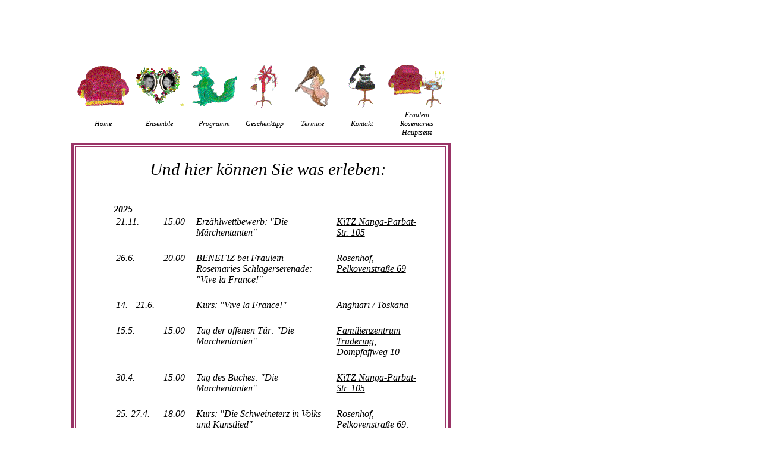

--- FILE ---
content_type: text/html
request_url: https://fraeuleinrosemarie.de/alois/AloisTermine.htm
body_size: 9486
content:
<head>

	<title>Fräulein Rosemarie  ihr lieber Alois</title>

	<meta name=ProgId content=Word.Document>

<meta name="audience" content="all" />
<meta name="page-type" content="business" />
<meta name="title" content="Fräulein Rosemarie & ihr lieber Alois, Fraeulein Rosemarie und ihr lieber Alois, Schlager, Konzert, Tanz, Hochzeit, Party, Musik, Ball, Kabarett, München" />
<meta name="content-language" content="de" />
<meta name="author" content="Rose Bihler Shah" />
<meta name="copyright" content="Rose Bihler Shah &copy; 2003-2005" />
<meta name="description" lang="de" content="Fraeulein Rosemarie und Ihre Lieben" />
<meta name="abstract" content="Abilix" />

<meta name="keywords" lang="de" content="Fräulein Rosemarie & ihr lieber Alois, Fraeulein Rosemarie und ihr lieber Alois, Schlager, Konzert, Tanz, Hochzeit, Party, Musik, Ball, Kabarett, München" />
<meta name="DC.Format" content="text/html" />
<meta name="robots" content="INDEX,FOLLOW" />
<meta name="revisit-after" content="3 days" />
<meta name="date" content="" />
<meta http-equiv="content-type" content="text/html; charset=iso-8859-15" />
<meta http-equiv="Cache-Control" content="no-cache" />
<meta http-equiv="Pragma" content="no-cache" />

<link rel="shortcut icon" href="/img/favicon.ico" />

<style type="text/css" xml:space="preserve">
/*<![CDATA[*/
<!--
html, body  {
	color: #000;
	padding: 0px;
	margin: 20px;
	width: 710px;
	font-style: italic;
	font-family: Times New Roman;
}
table {
	font-style: italic;
	font-family: Times New Roman;
}
h1,h2,h3,h4,h5,h6,h7,div,form,label,input {
	padding: 0px;
	margin: 0px;
}
.hide {
	visibility: hidden;
	background: #fff;
	color: #fff;
	clear: both;
	margin: 0px;
	padding: 0px;
}
a {
}
a:link
	{color:black;
	text-decoration:underline; }
a:visited
	{color:black;
	text-decoration:underline; }
img {
	border:0;
}
-->
/*]]>
*/</style>

</head>
<body>
<div style="font-size:8.0pt; position: relative; left: 80px; top: 60px; margin-bottom: 30px; border: 4px solid #fff; width: 626px; padding: 2px;">
<table >
  <tr align="center">
	<td width=15% ><a href="alois.html#Home"        ><img src="m_Home.gif"         alt="Home"         /></a></td>
	<td width=16% ><a href="alois.html#Ensemble"    ><img src="m_Ensemble.gif"     alt="Ensemble"     /></a></td>
	<td width=14% ><a href="alois.html#Programm"    ><img src="m_Programm.gif"     alt="Programm"     /></a></td>
	<td width=13% ><a href="alois.html#Geschenktipp"><img src="m_Geschenktipp.gif" alt="Geschenktipp" /></a></td>
	<td width=13% ><a href="AloisTermine.htm"       ><img src="m_Neandertaler.gif" alt="Termine"      /></a></td>
	<td width=14% ><a href="alois.html#Kontakt"     ><img src="m_Kontakt.gif"      alt="Kontakt"      /></a></td>
	<td width=15% ><a href="../index.htm"           ><img src="m_Hauptseite.gif"   alt="www.fraeuleinrosemarie.de" /></a></td>
  </tr>

  <tr align="center" style="font-size:9.0pt;">
	<td>Home        </td>
	<td>Ensemble    </td>
	<td>Programm    </td>
	<td>Geschenktipp</td>
	<td>Termine     </td>
	<td>Kontakt     </td>
	<td>Fräulein Rosemaries Hauptseite</td>
  </tr>
</table>
</div>

<div style="position: relative; left: 80px; top: 30px; margin-bottom: 30px; border: 4px solid #936; width: 626px; padding: 2px;">
<div style="border: 2px solid #936; width: 620px;      background-color: #fff;">
<div style="width: 525px; margin: 20px 20px 20px 60px; background-color: #fff;">

  <p class=MsoNormal align=center style='text-align:center'><i><span
  style='font-size:21.5pt;mso-bidi-font-size:29.0pt;color:black'>Und hier
  können Sie was erleben:</span></i>

  <span style='font-size:21.5pt;mso-bidi-font-size:12.0pt'><o:p></o:p></span></p>

<table>


<tr style='mso-yfti-irow:2;height:15.85pt'> </tr>




<tr>
    <td>
	    <p class=MsoNormal><b><i>2025</i></b><i><o:p></o:p></i></p>           
    </td>
</tr>


<td width=60 valign=top style='width:44.85pt;padding:0cm 3.5pt 0cm 3.5pt;' >
	    <p class=MsoNormal><i>21.11.<o:p></o:p></i></p>
    </td>
    <td width=60 valign=top style='width:45.0pt;padding:0cm 3.5pt 0cm 3.5pt;' >
    <p class=MsoNormal><i>15.00<o:p></o:p></i></p>
    </td>
    
    <td width=230 valign=top style='width:172.15pt;padding:0cm 3.5pt 0cm 3.5pt; '>
	    <p class=MsoNormal><i>Erzählwettbewerb: "Die Märchentanten"<o:p></o:p></i><br></p>
    </td>
    <td width=240 valign=top style='width:180.0pt;padding:0cm 3.5pt 0cm 3.5pt; '>
	    <p class=MsoNormal><i><a href=" "/a><span
    style='color:windowtext'>KiTZ Nanga-Parbat-Str. 105<o:p></o:p></i><br> </p>
    </td>
 </tr> 
 <tr style='mso-yfti-irow:2;height:15.85pt'> </tr>




<td width=60 valign=top style='width:44.85pt;padding:0cm 3.5pt 0cm 3.5pt;' >
	    <p class=MsoNormal><i>26.6.<o:p></o:p></i></p>
    </td>
    <td width=60 valign=top style='width:45.0pt;padding:0cm 3.5pt 0cm 3.5pt;' >
    <p class=MsoNormal><i>20.00<o:p></o:p></i></p>
    </td>
    
    <td width=230 valign=top style='width:172.15pt;padding:0cm 3.5pt 0cm 3.5pt; '>
	    <p class=MsoNormal><i>BENEFIZ bei Fräulein Rosemaries Schlagerserenade: "Vive la France!"<o:p></o:p></i><br></p>
    </td>
    <td width=240 valign=top style='width:180.0pt;padding:0cm 3.5pt 0cm 3.5pt; '>
	    <p class=MsoNormal><i><a href=" "/a><span
    style='color:windowtext'>Rosenhof, Pelkovenstraße 69<o:p></o:p></i><br> </p>
    </td>
 </tr> 
 <tr style='mso-yfti-irow:2;height:15.85pt'> </tr>



<tr style='mso-yfti-irow:1;'>
    <td width=60 valign=top style='width:44.85pt;padding:0cm 3.5pt 0cm 3.5pt; '>
	    <p class=MsoNormal><i>14. - 21.6.<o:p></o:p></i></p>
    </td>
    <td width=60 valign=top style='width:45.0pt;padding:0cm 3.5pt 0cm 3.5pt; '>
	    <p class=MsoNormal><i><span lang=IT style='mso-ansi-language:IT'> <o:p></o:p></span></i></p>
    </td>
    <td width=230 valign=top style='width:172.15pt;padding:0cm 3.5pt 0cm 3.5pt; '>
	    <p class=MsoNormal><i>Kurs: "Vive la France!"<o:p></o:p></i><br></p>
    </td>
    <td width=240 valign=top style='width:180.0pt;padding:0cm 3.5pt 0cm 3.5pt; '>
	    <p class=MsoNormal><i><a href="Anghiari_2024_Kurs/Anghiari_2024_Kurs_index.htm"/a><span
    style='color:windowtext'>Anghiari / Toskana <o:p></o:p></i><br> </p>
    </td>
 </tr>
 <tr style='mso-yfti-irow:2;height:15.85pt'> </tr>



<td width=60 valign=top style='width:44.85pt;padding:0cm 3.5pt 0cm 3.5pt;' >
	    <p class=MsoNormal><i>15.5.<o:p></o:p></i></p>
    </td>
    <td width=60 valign=top style='width:45.0pt;padding:0cm 3.5pt 0cm 3.5pt;' >
    <p class=MsoNormal><i>15.00<o:p></o:p></i></p>
    </td>
    
    <td width=230 valign=top style='width:172.15pt;padding:0cm 3.5pt 0cm 3.5pt; '>
	    <p class=MsoNormal><i>Tag der offenen Tür: "Die Märchentanten"<o:p></o:p></i><br></p>
    </td>
    <td width=240 valign=top style='width:180.0pt;padding:0cm 3.5pt 0cm 3.5pt; '>
	    <p class=MsoNormal><i><a href=" "/a><span
    style='color:windowtext'>Familienzentrum Trudering, Dompfaffweg 10<o:p></o:p></i><br> </p>
    </td>
 </tr> 
 <tr style='mso-yfti-irow:2;height:15.85pt'> </tr>



<td width=60 valign=top style='width:44.85pt;padding:0cm 3.5pt 0cm 3.5pt;' >
	    <p class=MsoNormal><i>30.4.<o:p></o:p></i></p>
    </td>
    <td width=60 valign=top style='width:45.0pt;padding:0cm 3.5pt 0cm 3.5pt;' >
    <p class=MsoNormal><i>15.00<o:p></o:p></i></p>
    </td>
    
    <td width=230 valign=top style='width:172.15pt;padding:0cm 3.5pt 0cm 3.5pt; '>
	    <p class=MsoNormal><i>Tag des Buches: "Die Märchentanten"<o:p></o:p></i><br></p>
    </td>
    <td width=240 valign=top style='width:180.0pt;padding:0cm 3.5pt 0cm 3.5pt; '>
	    <p class=MsoNormal><i><a href=" "/a><span
    style='color:windowtext'>KiTZ Nanga-Parbat-Str. 105<o:p></o:p></i><br> </p>
    </td>
 </tr> 
 <tr style='mso-yfti-irow:2;height:15.85pt'> </tr>



<tr style='mso-yfti-irow:1;'>
    <td width=60 valign=top style='width:44.85pt;padding:0cm 3.5pt 0cm 3.5pt;' >
	    <p class=MsoNormal><i>25.-27.4.<o:p></o:p></i></p>
    </td>
    <td width=60 valign=top style='width:45.0pt;padding:0cm 3.5pt 0cm 3.5pt;' >
    <p class=MsoNormal><i>18.00<o:p></o:p></i></p>
    </td>
    
    <td width=230 valign=top style='width:172.15pt;padding:0cm 3.5pt 0cm 3.5pt; '>
	    <p class=MsoNormal><i>Kurs: "Die Schweineterz in Volks- und Kunstlied"<o:p></o:p></i><br></p>
    </td>
    <td width=240 valign=top style='width:180.0pt;padding:0cm 3.5pt 0cm 3.5pt; '>
	    <p class=MsoNormal><i><a href=" "<p class=MsoNormal><i><a href="https://view.officeapps.live.com/op/view.aspx?src=https%3A%2F%2Fwww.rosebihlershah.de%2Fchorzirkus%25202023.docx&wdOrigin=BROWSELINK"/a><span/a><span
    style='color:windowtext'>Rosenhof, Pelkovenstraße 69, München-Moosach<o:p></o:p></i><br> </p>
    </td>
 </tr> 
 <tr style='mso-yfti-irow:2;height:15.85pt'> </tr>





<tr>
    <td>
	    <p class=MsoNormal><b><i>2024</i></b><i><o:p></o:p></i></p>           
    </td>
</tr>


<td width=60 valign=top style='width:44.85pt;padding:0cm 3.5pt 0cm 3.5pt;' >
	    <p class=MsoNormal><i>15.11.<o:p></o:p></i></p>
    </td>
    <td width=60 valign=top style='width:45.0pt;padding:0cm 3.5pt 0cm 3.5pt;' >
    <p class=MsoNormal><i>14.15<o:p></o:p></i></p>
    </td>
    
    <td width=230 valign=top style='width:172.15pt;padding:0cm 3.5pt 0cm 3.5pt; '>
	    <p class=MsoNormal><i>Erzählwettbewerb: "Die Märchentanten"<o:p></o:p></i><br></p>
    </td>
    <td width=240 valign=top style='width:180.0pt;padding:0cm 3.5pt 0cm 3.5pt; '>
	    <p class=MsoNormal><i><a href=" "/a><span
    style='color:windowtext'>Boomerang, Moosach<o:p></o:p></i><br> </p>
    </td>
 </tr> 
 <tr style='mso-yfti-irow:2;height:15.85pt'> </tr>


<td width=60 valign=top style='width:44.85pt;padding:0cm 3.5pt 0cm 3.5pt;' >
	    <p class=MsoNormal><i>3.9.<o:p></o:p></i></p>
    </td>
    <td width=60 valign=top style='width:45.0pt;padding:0cm 3.5pt 0cm 3.5pt;' >
    <p class=MsoNormal><i>15.00<o:p></o:p></i></p>
    </td>
    
    <td width=230 valign=top style='width:172.15pt;padding:0cm 3.5pt 0cm 3.5pt; '>
	    <p class=MsoNormal><i>"Die Märchentanten"<o:p></o:p></i><br></p>
    </td>
    <td width=240 valign=top style='width:180.0pt;padding:0cm 3.5pt 0cm 3.5pt; '>
	    <p class=MsoNormal><i><a href=" "/a><span
    style='color:windowtext'>KiTZ Langenbürgener Str. 11<o:p></o:p></i><br> </p>
    </td>
 </tr> 
 <tr style='mso-yfti-irow:2;height:15.85pt'> </tr>


<td width=60 valign=top style='width:44.85pt;padding:0cm 3.5pt 0cm 3.5pt;' >
	    <p class=MsoNormal><i>7.6.<o:p></o:p></i></p>
    </td>
    <td width=60 valign=top style='width:45.0pt;padding:0cm 3.5pt 0cm 3.5pt;' >
    <p class=MsoNormal><i>20.00<o:p></o:p></i></p>
    </td>
    
    <td width=230 valign=top style='width:172.15pt;padding:0cm 3.5pt 0cm 3.5pt; '>
	    <p class=MsoNormal><i>BENEFIZ bei Fräulein Rosemaries Schlagerserenade: "FLOWER POWER"<o:p></o:p></i><br></p>
    </td>
    <td width=240 valign=top style='width:180.0pt;padding:0cm 3.5pt 0cm 3.5pt; '>
	    <p class=MsoNormal><i><a href=" "/a><span
    style='color:windowtext'>Rosenhof, Pelkovenstraße 69<o:p></o:p></i><br> </p>
    </td>
 </tr> 
 <tr style='mso-yfti-irow:2;height:15.85pt'> </tr>



<tr style='mso-yfti-irow:1;'>
    <td width=60 valign=top style='width:44.85pt;padding:0cm 3.5pt 0cm 3.5pt; '>
	    <p class=MsoNormal><i>26.5. - 2.6.<o:p></o:p></i></p>
    </td>
    <td width=60 valign=top style='width:45.0pt;padding:0cm 3.5pt 0cm 3.5pt; '>
	    <p class=MsoNormal><i><span lang=IT style='mso-ansi-language:IT'> <o:p></o:p></span></i></p>
    </td>
    <td width=230 valign=top style='width:172.15pt;padding:0cm 3.5pt 0cm 3.5pt; '>
	    <p class=MsoNormal><i>Kurs: "FLOWER POWER"<o:p></o:p></i><br></p>
    </td>
    <td width=240 valign=top style='width:180.0pt;padding:0cm 3.5pt 0cm 3.5pt; '>
	    <p class=MsoNormal><i><a href="Anghiari_2024_Kurs/Anghiari_2024_Kurs_index.htm"/a><span
    style='color:windowtext'>Anghiari / Toskana <o:p></o:p></i><br> </p>
    </td>
 </tr>
 <tr style='mso-yfti-irow:2;height:15.85pt'> </tr>



<td width=60 valign=top style='width:44.85pt;padding:0cm 3.5pt 0cm 3.5pt;' >
	    <p class=MsoNormal><i>16.5.<o:p></o:p></i></p>
    </td>
    <td width=60 valign=top style='width:45.0pt;padding:0cm 3.5pt 0cm 3.5pt;' >
    <p class=MsoNormal><i>15.00<o:p></o:p></i></p>
    </td>
    
    <td width=230 valign=top style='width:172.15pt;padding:0cm 3.5pt 0cm 3.5pt; '>
	    <p class=MsoNormal><i>Tag der offenen Tür: "Die Märchentanten"<o:p></o:p></i><br></p>
    </td>
    <td width=240 valign=top style='width:180.0pt;padding:0cm 3.5pt 0cm 3.5pt; '>
	    <p class=MsoNormal><i><a href=" "/a><span
    style='color:windowtext'>Familienzentrum Trudering, Dompfaffweg 10<o:p></o:p></i><br> </p>
    </td>
 </tr>
 <tr style='mso-yfti-irow:2;height:15.85pt'> </tr>


<td width=60 valign=top style='width:44.85pt;padding:0cm 3.5pt 0cm 3.5pt;' >
	    <p class=MsoNormal><i>26.4.<o:p></o:p></i></p>
    </td>
    <td width=60 valign=top style='width:45.0pt;padding:0cm 3.5pt 0cm 3.5pt;' >
    <p class=MsoNormal><i>11.00<o:p></o:p></i></p>
    </td>
    
    <td width=230 valign=top style='width:172.15pt;padding:0cm 3.5pt 0cm 3.5pt; '>
	    <p class=MsoNormal><i>Preisverleihung "Reife Leistung - Zuhause daheim" für "Die Märchentanten"<o:p></o:p></i><br></p>
    </td>
    <td width=240 valign=top style='width:180.0pt;padding:0cm 3.5pt 0cm 3.5pt; '>
	    <p class=MsoNormal><i><a href=" "/a><span
    style='color:windowtext'>Landshut<o:p></o:p></i><br> </p>
    </td>
 </tr>
 <tr style='mso-yfti-irow:2;height:15.85pt'> </tr>



<tr style='mso-yfti-irow:1;'>
    <td width=60 valign=top style='width:44.85pt;padding:0cm 3.5pt 0cm 3.5pt;' >
	    <p class=MsoNormal><i>14.-16.4.<o:p></o:p></i></p>
    </td>
    <td width=60 valign=top style='width:45.0pt;padding:0cm 3.5pt 0cm 3.5pt;' >
    <p class=MsoNormal><i>18.00<o:p></o:p></i></p>
    </td>
    
    <td width=230 valign=top style='width:172.15pt;padding:0cm 3.5pt 0cm 3.5pt; '>
	    <p class=MsoNormal><i>Kurs: "Die Schweineterz in Volks- und Kunstlied"<o:p></o:p></i><br></p>
    </td>
    <td width=240 valign=top style='width:180.0pt;padding:0cm 3.5pt 0cm 3.5pt; '>
	    <p class=MsoNormal><i><a href=" "<p class=MsoNormal><i><a href="https://view.officeapps.live.com/op/view.aspx?src=https%3A%2F%2Fwww.rosebihlershah.de%2Fchorzirkus%25202023.docx&wdOrigin=BROWSELINK"/a><span/a><span
    style='color:windowtext'>Rosenhof, Pelkovenstraße 69<o:p></o:p></i><br> </p>
    </td>
 </tr> 
 <tr style='mso-yfti-irow:2;height:15.85pt'> </tr>


<tr style='mso-yfti-irow:1;'>
    <td width=60 valign=top style='width:44.85pt;padding:0cm 3.5pt 0cm 3.5pt;' >
	    <p class=MsoNormal><i>8.2.<o:p></o:p></i></p>
    </td>
    <td width=60 valign=top style='width:45.0pt;padding:0cm 3.5pt 0cm 3.5pt;' >
    <p class=MsoNormal><i>16.00<o:p></o:p></i></p>
    </td>
    
    <td width=230 valign=top style='width:172.15pt;padding:0cm 3.5pt 0cm 3.5pt; '>
	    <p class=MsoNormal><i>"Fasching beim Parkinsontreff"<o:p></o:p></i><br></p>
    </td>
    <td width=240 valign=top style='width:180.0pt;padding:0cm 3.5pt 0cm 3.5pt; '>
	    <p class=MsoNormal><i><a href=" "/a><span
    style='color:windowtext'>Karlsfeld<o:p></o:p></i><br> </p>
    </td>
 </tr> 
 <tr style='mso-yfti-irow:2;height:15.85pt'> </tr>



<tr style='mso-yfti-irow:1;'>
    <td width=60 valign=top style='width:44.85pt;padding:0cm 3.5pt 0cm 3.5pt;' >
	    <p class=MsoNormal><i>8.2.<o:p></o:p></i></p>
    </td>
    <td width=60 valign=top style='width:45.0pt;padding:0cm 3.5pt 0cm 3.5pt;' >
    <p class=MsoNormal><i>14.00<o:p></o:p></i></p>
    </td>
    
    <td width=230 valign=top style='width:172.15pt;padding:0cm 3.5pt 0cm 3.5pt; '>
	    <p class=MsoNormal><i>"Fasching bei Karla 51"<o:p></o:p></i><br></p>
    </td>
    <td width=240 valign=top style='width:180.0pt;padding:0cm 3.5pt 0cm 3.5pt; '>
	    <p class=MsoNormal><i><a href=" "/a><span
    style='color:windowtext'>Karla 51<o:p></o:p></i><br> </p>
    </td>
 </tr> 
 <tr style='mso-yfti-irow:2;height:15.85pt'> </tr>



<td width=60 valign=top style='width:44.85pt;padding:0cm 3.5pt 0cm 3.5pt;' >
	    <p class=MsoNormal><i>23.1.<o:p></o:p></i></p>
    </td>
    <td width=60 valign=top style='width:45.0pt;padding:0cm 3.5pt 0cm 3.5pt;' >
    <p class=MsoNormal><i>15.00<o:p></o:p></i></p>
    </td>
    
    <td width=230 valign=top style='width:172.15pt;padding:0cm 3.5pt 0cm 3.5pt; '>
	    <p class=MsoNormal><i>"Die Märchentanten"<o:p></o:p></i><br></p>
    </td>
    <td width=240 valign=top style='width:180.0pt;padding:0cm 3.5pt 0cm 3.5pt; '>
	    <p class=MsoNormal><i><a href=" "/a><span
    style='color:windowtext'>ASZ Gubestr. 5-7<o:p></o:p></i><br> </p>
    </td>
 </tr>
 <tr style='mso-yfti-irow:2;height:15.85pt'> </tr>






<tr>
    <td>
	    <p class=MsoNormal><b><i>2023</i></b><i><o:p></o:p></i></p>           
    </td>
</tr>



<td width=60 valign=top style='width:44.85pt;padding:0cm 3.5pt 0cm 3.5pt;' >
	    <p class=MsoNormal><i>22.12.<o:p></o:p></i></p>
    </td>
    <td width=60 valign=top style='width:45.0pt;padding:0cm 3.5pt 0cm 3.5pt;' >
    <p class=MsoNormal><i>16.00<o:p></o:p></i></p>
    </td>
    
    <td width=230 valign=top style='width:172.15pt;padding:0cm 3.5pt 0cm 3.5pt; '>
	    <p class=MsoNormal><i>"Die Märchentanten"<o:p></o:p></i><br></p>
    </td>
    <td width=240 valign=top style='width:180.0pt;padding:0cm 3.5pt 0cm 3.5pt; '>
	    <p class=MsoNormal><i><a href=" "/a><span
    style='color:windowtext'>Gans woanders<o:p></o:p></i><br> </p>
    </td>
 </tr>
 <tr style='mso-yfti-irow:2;height:15.85pt'> </tr>


    <td width=60 valign=top style='width:44.85pt;padding:0cm 3.5pt 0cm 3.5pt;' >
	    <p class=MsoNormal><i>20.10.<o:p></o:p></i></p>
    </td>
    <td width=60 valign=top style='width:45.0pt;padding:0cm 3.5pt 0cm 3.5pt;' >
    <p class=MsoNormal><i>16.00<o:p></o:p></i></p>
    </td>
    
    <td width=230 valign=top style='width:172.15pt;padding:0cm 3.5pt 0cm 3.5pt; '>
	    <p class=MsoNormal><i>"Die Märchentanten"<o:p></o:p></i><br></p>
    </td>
    <td width=240 valign=top style='width:180.0pt;padding:0cm 3.5pt 0cm 3.5pt; '>
	    <p class=MsoNormal><i><a href=" "/a><span
    style='color:windowtext'>Gans woanders<o:p></o:p></i><br> </p>
    </td>
 </tr>
 <tr style='mso-yfti-irow:2;height:15.85pt'> </tr>


<td width=60 valign=top style='width:44.85pt;padding:0cm 3.5pt 0cm 3.5pt;' >
	    <p class=MsoNormal><i>15.6.<o:p></o:p></i></p>
    </td>
    <td width=60 valign=top style='width:45.0pt;padding:0cm 3.5pt 0cm 3.5pt;' >
    <p class=MsoNormal><i>20.00<o:p></o:p></i></p>
    </td>
    
    <td width=230 valign=top style='width:172.15pt;padding:0cm 3.5pt 0cm 3.5pt; '>
	    <p class=MsoNormal><i>BENEFIZ bei Fräulein Rosemaries Schlagerserenade: "Petticoat & Lederhosn"<o:p></o:p></i><br></p>
    </td>
    <td width=240 valign=top style='width:180.0pt;padding:0cm 3.5pt 0cm 3.5pt; '>
	    <p class=MsoNormal><i><a href=" "/a><span
    style='color:windowtext'>Rosenhof, Pelkovenstraße 69<o:p></o:p></i><br> </p>
    </td>
 </tr> 
 <tr style='mso-yfti-irow:2;height:15.85pt'> </tr>



<td width=60 valign=top style='width:44.85pt;padding:0cm 3.5pt 0cm 3.5pt;' >
	    <p class=MsoNormal><i>19.9.<o:p></o:p></i></p>
    </td>
    <td width=60 valign=top style='width:45.0pt;padding:0cm 3.5pt 0cm 3.5pt;' >
    <p class=MsoNormal><i>16.00<o:p></o:p></i></p>
    </td>
    
    <td width=230 valign=top style='width:172.15pt;padding:0cm 3.5pt 0cm 3.5pt; '>
	    <p class=MsoNormal><i>Seniorennachmittag: "Die Märchentanten"<o:p></o:p></i><br></p>
    </td>
    <td width=240 valign=top style='width:180.0pt;padding:0cm 3.5pt 0cm 3.5pt; '>
	    <p class=MsoNormal><i><a href=" "/a><span
    style='color:windowtext'>St. Florian Messestadt<o:p></o:p></i><br> </p>
    </td>
 </tr>
 <tr style='mso-yfti-irow:2;height:15.85pt'> </tr>


<td width=60 valign=top style='width:44.85pt;padding:0cm 3.5pt 0cm 3.5pt;' >
	    <p class=MsoNormal><i>10.9.<o:p></o:p></i></p>
    </td>
    <td width=60 valign=top style='width:45.0pt;padding:0cm 3.5pt 0cm 3.5pt;' >
    <p class=MsoNormal><i>16.00<o:p></o:p></i></p>
    </td>
    
    <td width=230 valign=top style='width:172.15pt;padding:0cm 3.5pt 0cm 3.5pt; '>
	    <p class=MsoNormal><i>Klassik picknickt: "Die Märchentanten"<o:p></o:p></i><br></p>
    </td>
    <td width=240 valign=top style='width:180.0pt;padding:0cm 3.5pt 0cm 3.5pt; '>
	    <p class=MsoNormal><i><a href=" "/a><span
    style='color:windowtext'>Mohr-Villa<o:p></o:p></i><br> </p>
    </td>
 </tr>
 <tr style='mso-yfti-irow:2;height:15.85pt'> </tr>


<td width=60 valign=top style='width:44.85pt;padding:0cm 3.5pt 0cm 3.5pt;' >
	    <p class=MsoNormal><i>3.9.<o:p></o:p></i></p>
    </td>
    <td width=60 valign=top style='width:45.0pt;padding:0cm 3.5pt 0cm 3.5pt;' >
    <p class=MsoNormal><i>11.00<o:p></o:p></i></p>
    </td>
    
    <td width=230 valign=top style='width:172.15pt;padding:0cm 3.5pt 0cm 3.5pt; '>
	    <p class=MsoNormal><i>Isarinselfest: "Die Märchentanten"<o:p></o:p></i><br></p>
    </td>
    <td width=240 valign=top style='width:180.0pt;padding:0cm 3.5pt 0cm 3.5pt; '>
	    <p class=MsoNormal><i><a href=" "/a><span
    style='color:windowtext'>Praterinsel<o:p></o:p></i><br> </p>
    </td>
 </tr>
 <tr style='mso-yfti-irow:2;height:15.85pt'> </tr>


<td width=60 valign=top style='width:44.85pt;padding:0cm 3.5pt 0cm 3.5pt;' >
	    <p class=MsoNormal><i>28.6.<o:p></o:p></i></p>
    </td>
    <td width=60 valign=top style='width:45.0pt;padding:0cm 3.5pt 0cm 3.5pt;' >
    <p class=MsoNormal><i>16.00<o:p></o:p></i></p>
    </td>
    
    <td width=230 valign=top style='width:172.15pt;padding:0cm 3.5pt 0cm 3.5pt; '>
	    <p class=MsoNormal><i>Moosacher Stadtteilkulturtage: "Die Märchentanten"<o:p></o:p></i><br></p>
    </td>
    <td width=240 valign=top style='width:180.0pt;padding:0cm 3.5pt 0cm 3.5pt; '>
	    <p class=MsoNormal><i><a href=" "/a><span
    style='color:windowtext'>Spielwiese Gubestraße<o:p></o:p></i><br> </p>
    </td>
 </tr>
 <tr style='mso-yfti-irow:2;height:15.85pt'> </tr>


<td width=60 valign=top style='width:44.85pt;padding:0cm 3.5pt 0cm 3.5pt;' >
	    <p class=MsoNormal><i>13.6.<o:p></o:p></i></p>
    </td>
    <td width=60 valign=top style='width:45.0pt;padding:0cm 3.5pt 0cm 3.5pt;' >
    <p class=MsoNormal><i>15.30<o:p></o:p></i></p>
    </td>
    
    <td width=230 valign=top style='width:172.15pt;padding:0cm 3.5pt 0cm 3.5pt; '>
	    <p class=MsoNormal><i>Seniorennachmittag: "Die Märchentanten"<o:p></o:p></i><br></p>
    </td>
    <td width=240 valign=top style='width:180.0pt;padding:0cm 3.5pt 0cm 3.5pt; '>
	    <p class=MsoNormal><i><a href=" "/a><span
    style='color:windowtext'>Kirchtrudering<o:p></o:p></i><br> </p>
    </td>
 </tr>
 <tr style='mso-yfti-irow:2;height:15.85pt'> </tr>


<tr style='mso-yfti-irow:1;'>
    <td width=60 valign=top style='width:44.85pt;padding:0cm 3.5pt 0cm 3.5pt; '>
	    <p class=MsoNormal><i>3. - 10.6.<o:p></o:p></i></p>
    </td>
    <td width=60 valign=top style='width:45.0pt;padding:0cm 3.5pt 0cm 3.5pt; '>
	    <p class=MsoNormal><i><span lang=IT style='mso-ansi-language:IT'> <o:p></o:p></span></i></p>
    </td>
    <td width=230 valign=top style='width:172.15pt;padding:0cm 3.5pt 0cm 3.5pt; '>
	    <p class=MsoNormal><i>Kurs: "Petticoat & Lederhosn"<o:p></o:p></i><br></p>
    </td>
    <td width=240 valign=top style='width:180.0pt;padding:0cm 3.5pt 0cm 3.5pt; '>
	    <p class=MsoNormal><i><a href="Anghiari_2023_Kurs/Anghiari_2023_Kurs_index.htm"/a><span
    style='color:windowtext'>Anghiari / Toskana <o:p></o:p></i><br> </p>
    </td>
 </tr>
 <tr style='mso-yfti-irow:2;height:15.85pt'> </tr>



<td width=60 valign=top style='width:44.85pt;padding:0cm 3.5pt 0cm 3.5pt;' >
	    <p class=MsoNormal><i>25.5.<o:p></o:p></i></p>
    </td>
    <td width=60 valign=top style='width:45.0pt;padding:0cm 3.5pt 0cm 3.5pt;' >
    <p class=MsoNormal><i>15.00<o:p></o:p></i></p>
    </td>
    
    <td width=230 valign=top style='width:172.15pt;padding:0cm 3.5pt 0cm 3.5pt; '>
	    <p class=MsoNormal><i>Tag der offenen Tür: "Die Märchentanten"<o:p></o:p></i><br></p>
    </td>
    <td width=240 valign=top style='width:180.0pt;padding:0cm 3.5pt 0cm 3.5pt; '>
	    <p class=MsoNormal><i><a href=" "/a><span
    style='color:windowtext'>Familienzentrum Trudering, Dompfaffweg 10<o:p></o:p></i><br> </p>
    </td>
 </tr>
 <tr style='mso-yfti-irow:2;height:15.85pt'> </tr>


<tr style='mso-yfti-irow:1;'>
    <td width=60 valign=top style='width:44.85pt;padding:0cm 3.5pt 0cm 3.5pt;' >
	    <p class=MsoNormal><i>28.-30.4.<o:p></o:p></i></p>
    </td>
    <td width=60 valign=top style='width:45.0pt;padding:0cm 3.5pt 0cm 3.5pt;' >
    <p class=MsoNormal><i>14.00<o:p></o:p></i></p>
    </td>
    
    <td width=230 valign=top style='width:172.15pt;padding:0cm 3.5pt 0cm 3.5pt; '>
	    <p class=MsoNormal><i>Kurs: "Die Schweineterz in Volks- und Kunstlied"<o:p></o:p></i><br></p>
    </td>
    <td width=240 valign=top style='width:180.0pt;padding:0cm 3.5pt 0cm 3.5pt; '>
	    <p class=MsoNormal><i><a href=" "<p class=MsoNormal><i><a href="https://view.officeapps.live.com/op/view.aspx?src=https%3A%2F%2Fwww.rosebihlershah.de%2Fchorzirkus%25202023.docx&wdOrigin=BROWSELINK"/a><span/a><span
    style='color:windowtext'>Schleching/Chiemgau<o:p></o:p></i><br> </p>
    </td>
 </tr> 
 <tr style='mso-yfti-irow:2;height:15.85pt'> </tr>




<tr>
    <td>
	    <p class=MsoNormal><b><i>2022</i></b><i><o:p></o:p></i></p>           
    </td>
</tr>




<td width=60 valign=top style='width:44.85pt;padding:0cm 3.5pt 0cm 3.5pt;' >
	    <p class=MsoNormal><i>17.12.<o:p></o:p></i></p>
    </td>
    <td width=60 valign=top style='width:45.0pt;padding:0cm 3.5pt 0cm 3.5pt;' >
    <p class=MsoNormal><i>13.00<o:p></o:p></i></p>
    </td>
    
    <td width=230 valign=top style='width:172.15pt;padding:0cm 3.5pt 0cm 3.5pt; '>
	    <p class=MsoNormal><i>"Die Märchentanten"<o:p></o:p></i><br></p>
    </td>
    <td width=240 valign=top style='width:180.0pt;padding:0cm 3.5pt 0cm 3.5pt; '>
	    <p class=MsoNormal><i><a href=" "/a><span
    style='color:windowtext'>Märchenbazar<o:p></o:p></i><br> </p>
    </td>
 </tr>
 <tr style='mso-yfti-irow:2;height:15.85pt'> </tr>


<td width=60 valign=top style='width:44.85pt;padding:0cm 3.5pt 0cm 3.5pt;' >
	    <p class=MsoNormal><i>3.12.<o:p></o:p></i></p>
    </td>
    <td width=60 valign=top style='width:45.0pt;padding:0cm 3.5pt 0cm 3.5pt;' >
    <p class=MsoNormal><i>14.30<o:p></o:p></i></p>
    </td>
    
    <td width=230 valign=top style='width:172.15pt;padding:0cm 3.5pt 0cm 3.5pt; '>
	    <p class=MsoNormal><i>Winterfest: "Die Märchentanten"<o:p></o:p></i><br></p>
    </td>
    <td width=240 valign=top style='width:180.0pt;padding:0cm 3.5pt 0cm 3.5pt; '>
	    <p class=MsoNormal><i><a href=" "/a><span
    style='color:windowtext'>KiTa Pressezwerge<o:p></o:p></i><br> </p>
    </td>
 </tr>
 <tr style='mso-yfti-irow:2;height:15.85pt'> </tr>


<td width=60 valign=top style='width:44.85pt;padding:0cm 3.5pt 0cm 3.5pt;' >
	    <p class=MsoNormal><i>16.11.<o:p></o:p></i></p>
    </td>
    <td width=60 valign=top style='width:45.0pt;padding:0cm 3.5pt 0cm 3.5pt;' >
    <p class=MsoNormal><i>10.30<o:p></o:p></i></p>
    </td>
    
    <td width=230 valign=top style='width:172.15pt;padding:0cm 3.5pt 0cm 3.5pt; '>
	    <p class=MsoNormal><i>"Die Märchentanten"<o:p></o:p></i><br></p>
    </td>
    <td width=240 valign=top style='width:180.0pt;padding:0cm 3.5pt 0cm 3.5pt; '>
	    <p class=MsoNormal><i><a href=" "/a><span
    style='color:windowtext'>AWO Kinderhaus, Alfred-Drechsel-Str.<o:p></o:p></i><br> </p>
    </td>
 </tr>
 <tr style='mso-yfti-irow:2;height:15.85pt'> </tr>


<td width=60 valign=top style='width:44.85pt;padding:0cm 3.5pt 0cm 3.5pt;' >
	    <p class=MsoNormal><i>23.9.<o:p></o:p></i></p>
    </td>
    <td width=60 valign=top style='width:45.0pt;padding:0cm 3.5pt 0cm 3.5pt;' >
    <p class=MsoNormal><i>16.00<o:p></o:p></i></p>
    </td>
    
    <td width=230 valign=top style='width:172.15pt;padding:0cm 3.5pt 0cm 3.5pt; '>
	    <p class=MsoNormal><i>"Die Märchentanten"<o:p></o:p></i><br></p>
    </td>
    <td width=240 valign=top style='width:180.0pt;padding:0cm 3.5pt 0cm 3.5pt; '>
	    <p class=MsoNormal><i><a href=" "/a><span
    style='color:windowtext'>Gans woanders<o:p></o:p></i><br> </p>
    </td>
 </tr>
 <tr style='mso-yfti-irow:2;height:15.85pt'> </tr>


<td width=60 valign=top style='width:44.85pt;padding:0cm 3.5pt 0cm 3.5pt;' >
	    <p class=MsoNormal><i>6.9.<o:p></o:p></i></p>
    </td>
    <td width=60 valign=top style='width:45.0pt;padding:0cm 3.5pt 0cm 3.5pt;' >
    <p class=MsoNormal><i>14.00<o:p></o:p></i></p>
    </td>
    
    <td width=230 valign=top style='width:172.15pt;padding:0cm 3.5pt 0cm 3.5pt; '>
	    <p class=MsoNormal><i>"Die Märchentanten"<o:p></o:p></i><br></p>
    </td>
    <td width=240 valign=top style='width:180.0pt;padding:0cm 3.5pt 0cm 3.5pt; '>
	    <p class=MsoNormal><i><a href=" "/a><span
    style='color:windowtext'>Gans am Wasser<o:p></o:p></i><br> </p>
    </td>
 </tr>
 <tr style='mso-yfti-irow:2;height:15.85pt'> </tr>


<td width=60 valign=top style='width:44.85pt;padding:0cm 3.5pt 0cm 3.5pt;' >
	    <p class=MsoNormal><i>26.7.<o:p></o:p></i></p>
    </td>
    <td width=60 valign=top style='width:45.0pt;padding:0cm 3.5pt 0cm 3.5pt;' >
    <p class=MsoNormal><i>16.00<o:p></o:p></i></p>
    </td>
    
    <td width=230 valign=top style='width:172.15pt;padding:0cm 3.5pt 0cm 3.5pt; '>
	    <p class=MsoNormal><i>Seniorennachmittag: "Die Märchentanten"<o:p></o:p></i><br></p>
    </td>
    <td width=240 valign=top style='width:180.0pt;padding:0cm 3.5pt 0cm 3.5pt; '>
	    <p class=MsoNormal><i><a href=" "/a><span
    style='color:windowtext'>Kirchtrudering<o:p></o:p></i><br> </p>
    </td>
 </tr>
 <tr style='mso-yfti-irow:2;height:15.85pt'> </tr>


<tr style='mso-yfti-irow:1;'>
    <td width=60 valign=top style='width:44.85pt;padding:0cm 3.5pt 0cm 3.5pt;' >
	    <p class=MsoNormal><i>9.7.<o:p></o:p></i></p>
    </td>
    <td width=60 valign=top style='width:45.0pt;padding:0cm 3.5pt 0cm 3.5pt;' >
    <p class=MsoNormal><i>14.00<o:p></o:p></i></p>
    </td>
    
    <td width=230 valign=top style='width:172.15pt;padding:0cm 3.5pt 0cm 3.5pt; '>
	    <p class=MsoNormal><i>"Sommernachmittag in der Seidlvilla"<o:p></o:p></i><br></p>
    </td>
    <td width=240 valign=top style='width:180.0pt;padding:0cm 3.5pt 0cm 3.5pt; '>
	    <p class=MsoNormal><i><a href=" "/a><span
    style='color:windowtext'>Seidlvilla<o:p></o:p></i><br> </p>
    </td>
 </tr> 
 <tr style='mso-yfti-irow:2;height:15.85pt'> </tr>
 <tr style='mso-yfti-irow:2;height:15.85pt'> </tr>


<td width=60 valign=top style='width:44.85pt;padding:0cm 3.5pt 0cm 3.5pt;' >
	    <p class=MsoNormal><i>27.6.<o:p></o:p></i></p>
    </td>
    <td width=60 valign=top style='width:45.0pt;padding:0cm 3.5pt 0cm 3.5pt;' >
    <p class=MsoNormal><i>11.00<o:p></o:p></i></p>
    </td>
    
    <td width=230 valign=top style='width:172.15pt;padding:0cm 3.5pt 0cm 3.5pt; '>
	    <p class=MsoNormal><i>"Die Märchentanten"<o:p></o:p></i><br></p>
    </td>
    <td width=240 valign=top style='width:180.0pt;padding:0cm 3.5pt 0cm 3.5pt; '>
	    <p class=MsoNormal><i><a href=" "/a><span
    style='color:windowtext'>Waldkindergarten Isarindianer<o:p></o:p></i><br> </p>
    </td>
 </tr>



<td width=60 valign=top style='width:44.85pt;padding:0cm 3.5pt 0cm 3.5pt;' >
	    <p class=MsoNormal><i>26.6.<o:p></o:p></i></p>
    </td>
    <td width=60 valign=top style='width:45.0pt;padding:0cm 3.5pt 0cm 3.5pt;' >
    <p class=MsoNormal><i>12.30<o:p></o:p></i></p>
    </td>
    
    <td width=230 valign=top style='width:172.15pt;padding:0cm 3.5pt 0cm 3.5pt; '>
	    <p class=MsoNormal><i>Moosacher Stadtteilkulturtage: "Die Märchentanten"<o:p></o:p></i><br></p>
    </td>
    <td width=240 valign=top style='width:180.0pt;padding:0cm 3.5pt 0cm 3.5pt; '>
	    <p class=MsoNormal><i><a href=" "/a><span
    style='color:windowtext'>Alter Wirt Moosach<o:p></o:p></i><br> </p>
    </td>
 </tr>



<tr style='mso-yfti-irow:1;'>
    <td width=60 valign=top style='width:44.85pt;padding:0cm 3.5pt 0cm 3.5pt; '>
	    <p class=MsoNormal><i>12. - 19.6.<o:p></o:p></i></p>
    </td>
    <td width=60 valign=top style='width:45.0pt;padding:0cm 3.5pt 0cm 3.5pt; '>
	    <p class=MsoNormal><i><span lang=IT style='mso-ansi-language:IT'> <o:p></o:p></span></i></p>
    </td>
    <td width=230 valign=top style='width:172.15pt;padding:0cm 3.5pt 0cm 3.5pt; '>
	    <p class=MsoNormal><i>Kurs: "Ufa und Broadway: Die glamourösen Zwanziger!"<o:p></o:p></i><br></p>
    </td>
    <td width=240 valign=top style='width:180.0pt;padding:0cm 3.5pt 0cm 3.5pt; '>
	    <p class=MsoNormal><i><a href="Anghiari_2019_Kurs/Anghiari_2021_Kurs_index.htm"/a><span
    style='color:windowtext'>Anghiari / Toskana <o:p></o:p></i><br> </p>
    </td>
 </tr>
 <tr style='mso-yfti-irow:2;height:15.85pt'> </tr>



<td width=60 valign=top style='width:44.85pt;padding:0cm 3.5pt 0cm 3.5pt;' >
	    <p class=MsoNormal><i>31.5.<o:p></o:p></i></p>
    </td>
    <td width=60 valign=top style='width:45.0pt;padding:0cm 3.5pt 0cm 3.5pt;' >
    <p class=MsoNormal><i>12.30<o:p></o:p></i></p>
    </td>
    
    <td width=230 valign=top style='width:172.15pt;padding:0cm 3.5pt 0cm 3.5pt; '>
	    <p class=MsoNormal><i>"Die Märchentanten"<o:p></o:p></i><br></p>
    </td>
    <td width=240 valign=top style='width:180.0pt;padding:0cm 3.5pt 0cm 3.5pt; '>
	    <p class=MsoNormal><i><a href=" "/a><span
    style='color:windowtext'>Salberghaus Trudering<o:p></o:p></i><br> </p>
    </td>
 </tr>





<td width=60 valign=top style='width:44.85pt;padding:0cm 3.5pt 0cm 3.5pt;' >
	    <p class=MsoNormal><i>19.5.<o:p></o:p></i></p>
    </td>
    <td width=60 valign=top style='width:45.0pt;padding:0cm 3.5pt 0cm 3.5pt;' >
    <p class=MsoNormal><i>14.30<o:p></o:p></i></p>
    </td>
    
    <td width=230 valign=top style='width:172.15pt;padding:0cm 3.5pt 0cm 3.5pt; '>
	    <p class=MsoNormal><i>Tag der offenen Tür: "Die Märchentanten"<o:p></o:p></i><br></p>
    </td>
    <td width=240 valign=top style='width:180.0pt;padding:0cm 3.5pt 0cm 3.5pt; '>
	    <p class=MsoNormal><i><a href=" "/a><span
    style='color:windowtext'>Familienzentrum Trudering, Dompfaffweg 10<o:p></o:p></i><br> </p>
    </td>
 </tr>



<td width=60 valign=top style='width:44.85pt;padding:0cm 3.5pt 0cm 3.5pt;' >
	    <p class=MsoNormal><i>8.5.<o:p></o:p></i></p>
    </td>
    <td width=60 valign=top style='width:45.0pt;padding:0cm 3.5pt 0cm 3.5pt;' >
    <p class=MsoNormal><i>15.00<o:p></o:p></i></p>
    </td>
    
    <td width=230 valign=top style='width:172.15pt;padding:0cm 3.5pt 0cm 3.5pt; '>
	    <p class=MsoNormal><i>Premiere: "Die Märchentanten"<o:p></o:p></i><br></p>
    </td>
    <td width=240 valign=top style='width:180.0pt;padding:0cm 3.5pt 0cm 3.5pt; '>
	    <p class=MsoNormal><i><a href=" "/a><span
    style='color:windowtext'>Seidlvilla<o:p></o:p></i><br> </p>
    </td>
 </tr>





<tr>
    <td>
	    <p class=MsoNormal><b><i>2021</i></b><i><o:p></o:p></i></p>           
    </td>
</tr>



<tr style='mso-yfti-irow:1;'>
    <td width=60 valign=top style='width:44.85pt;padding:0cm 3.5pt 0cm 3.5pt; '>
	    <p class=MsoNormal><i>7.8.<o:p></o:p></i></p>
    </td>
    <td width=60 valign=top style='width:45.0pt;padding:0cm 3.5pt 0cm 3.5pt; '>
	    <p class=MsoNormal><i><span lang=IT style='mso-ansi-language:IT'> <o:p></o:p></span></i></p>
    </td>
    <td width=230 valign=top style='width:172.15pt;padding:0cm 3.5pt 0cm 3.5pt; '>
	    <p class=MsoNormal><i>"In der Bar zum Krokodil"<o:p></o:p></i><br></p>
    </td>
    <td width=240 valign=top style='width:180.0pt;padding:0cm 3.5pt 0cm 3.5pt; '>
	    <p class=MsoNormal><i><a href="https://waldbuehne-halsbach.de"/a><span
    style='color:windowtext'>Halsbach, Waldbühne <o:p></o:p></i><br> </p>
    </td>
 </tr>
 <tr style='mso-yfti-irow:2;height:15.85pt'> </tr>



<tr style='mso-yfti-irow:1;'>
    <td width=60 valign=top style='width:44.85pt;padding:0cm 3.5pt 0cm 3.5pt; '>
	    <p class=MsoNormal><i>30.5. - 6.6.<o:p></o:p></i></p>
    </td>
    <td width=60 valign=top style='width:45.0pt;padding:0cm 3.5pt 0cm 3.5pt; '>
	    <p class=MsoNormal><i><span lang=IT style='mso-ansi-language:IT'> <o:p></o:p></span></i></p>
    </td>
    <td width=230 valign=top style='width:172.15pt;padding:0cm 3.5pt 0cm 3.5pt; '>
	    <p class=MsoNormal><i>CORONA ...  Kurs: "Ufa und Broadway: Die glamourösen Zwanziger!"<o:p></o:p></i><br></p>
    </td>
    <td width=240 valign=top style='width:180.0pt;padding:0cm 3.5pt 0cm 3.5pt; '>
	    <p class=MsoNormal><i><a href="Anghiari_2019_Kurs/Anghiari_2021_Kurs_index.htm"/a><span
    style='color:windowtext'>Anghiari / Toskana <o:p></o:p></i><br> </p>
    </td>
 </tr>
 <tr style='mso-yfti-irow:2;height:15.85pt'> </tr>




<tr style='mso-yfti-irow:1;'>
    <td width=60 valign=top style='width:44.85pt;padding:0cm 3.5pt 0cm 3.5pt;' >
	    <p class=MsoNormal><i>30.4.<o:p></o:p></i></p>
    </td>
    <td width=60 valign=top style='width:45.0pt;padding:0cm 3.5pt 0cm 3.5pt;' >
    <p class=MsoNormal><i>16.00<o:p></o:p></i></p>
    </td>
    
    <td width=230 valign=top style='width:172.15pt;padding:0cm 3.5pt 0cm 3.5pt; '>
	    <p class=MsoNormal><i>"Hofsingen für Pelkovenschlössl und Nachbarschaftstreff Moosach"<o:p></o:p></i><br></p>
    </td>
    <td width=240 valign=top style='width:180.0pt;padding:0cm 3.5pt 0cm 3.5pt; '>
	    <p class=MsoNormal><i><a href=" "/a><span
    style='color:windowtext'>München-Moosach<o:p></o:p></i><br> </p>
    </td>
 </tr> 
 <tr style='mso-yfti-irow:2;height:15.85pt'> </tr>








<tr style='mso-yfti-irow:1;'>
    <td width=60 valign=top style='width:44.85pt;padding:0cm 3.5pt 0cm 3.5pt;' >
	    <p class=MsoNormal><i>23.3.<o:p></o:p></i></p>
    </td>
    <td width=60 valign=top style='width:45.0pt;padding:0cm 3.5pt 0cm 3.5pt;' >
    <p class=MsoNormal><i>17.15<o:p></o:p></i></p>
    </td>
    
    <td width=230 valign=top style='width:172.15pt;padding:0cm 3.5pt 0cm 3.5pt; '>
	    <p class=MsoNormal><i>"Hofsingen für die GWG"<o:p></o:p></i><br></p>
    </td>
    <td width=240 valign=top style='width:180.0pt;padding:0cm 3.5pt 0cm 3.5pt; '>
	    <p class=MsoNormal><i><a href=" "/a><span
    style='color:windowtext'>München-Moosach<o:p></o:p></i><br> </p>
    </td>
 </tr> 
 <tr style='mso-yfti-irow:2;height:15.85pt'> </tr>









<tr>
    <td>
	    <p class=MsoNormal><b><i>2020</i></b><i><o:p></o:p></i></p>           
    </td>
</tr>



<tr style='mso-yfti-irow:1;'>
    <td width=60 valign=top style='width:44.85pt;padding:0cm 3.5pt 0cm 3.5pt; '>
	    <p class=MsoNormal><i>7. - 14.6.<o:p></o:p></i></p>
    </td>
    <td width=60 valign=top style='width:45.0pt;padding:0cm 3.5pt 0cm 3.5pt; '>
	    <p class=MsoNormal><i><span lang=IT style='mso-ansi-language:IT'> <o:p></o:p></span></i></p>
    </td>
    <td width=230 valign=top style='width:172.15pt;padding:0cm 3.5pt 0cm 3.5pt; '>
	    <p class=MsoNormal><i>CORONA ...  Kurs: "Ufa und Broadway: Die glamourösen Zwanziger!"<o:p></o:p></i><br></p>
    </td>
    <td width=240 valign=top style='width:180.0pt;padding:0cm 3.5pt 0cm 3.5pt; '>
	    <p class=MsoNormal><i><a href="Anghiari_2019_Kurs/Anghiari_2020_Kurs_index.htm"/a><span
    style='color:windowtext'>Anghiari / Toskana <o:p></o:p></i><br> </p>
    </td>
 </tr>
 <tr style='mso-yfti-irow:2;height:15.85pt'> </tr>





<tr>
    <td>
	    <p class=MsoNormal><b><i>2019</i></b><i><o:p></o:p></i></p>           
    </td>
</tr>



<tr style='mso-yfti-irow:1;'>
    <td width=60 valign=top style='width:44.85pt;padding:0cm 3.5pt 0cm 3.5pt; '>
	    <p class=MsoNormal><i>9. - 16.6.<o:p></o:p></i></p>
    </td>
    <td width=60 valign=top style='width:45.0pt;padding:0cm 3.5pt 0cm 3.5pt; '>
	    <p class=MsoNormal><i><span lang=IT style='mso-ansi-language:IT'> <o:p></o:p></span></i></p>
    </td>
    <td width=230 valign=top style='width:172.15pt;padding:0cm 3.5pt 0cm 3.5pt; '>
	    <p class=MsoNormal><i>Kurs: "WILD WEST in der Toskana!"<o:p></o:p></i><br></p>
    </td>
    <td width=240 valign=top style='width:180.0pt;padding:0cm 3.5pt 0cm 3.5pt; '>
	    <p class=MsoNormal><i><a href="Anghiari_2019_Kurs/Anghiari_2019_Kurs_index.htm"/a><span
    style='color:windowtext'>Anghiari / Toskana <o:p></o:p></i><br> </p>
    </td>
 </tr>
 <tr style='mso-yfti-irow:2;height:15.85pt'> </tr>






<tr>
    <td>
	    <p class=MsoNormal><b><i>2018</i></b><i><o:p></o:p></i></p>           
    </td>
</tr>



<tr style='mso-yfti-irow:1;'>
    <td width=60 valign=top style='width:44.85pt;padding:0cm 3.5pt 0cm 3.5pt; '>
	    <p class=MsoNormal><i>26.5. - 2.6.<o:p></o:p></i></p>
    </td>
    <td width=60 valign=top style='width:45.0pt;padding:0cm 3.5pt 0cm 3.5pt; '>
	    <p class=MsoNormal><i><span lang=IT style='mso-ansi-language:IT'> <o:p></o:p></span></i></p>
    </td>
    <td width=230 valign=top style='width:172.15pt;padding:0cm 3.5pt 0cm 3.5pt; '>
	    <p class=MsoNormal><i>Kurs: "VOLARE!  Eine Nacht in Sanremo"<o:p></o:p></i><br></p>
    </td>
    <td width=240 valign=top style='width:180.0pt;padding:0cm 3.5pt 0cm 3.5pt; '>
	    <p class=MsoNormal><i><a href="Anghiari_2018_Kurs/Anghiari_2018_Kurs_index.htm"/a><span
    style='color:windowtext'>Anghiari / Toskana <o:p></o:p></i><br> </p>
    </td>
 </tr>
 <tr style='mso-yfti-irow:2;height:15.85pt'> </tr>







<tr>
    <td>
	    <p class=MsoNormal><b><i>2017</i></b><i><o:p></o:p></i></p>           
    </td>
</tr>



<tr style='mso-yfti-irow:1;'>
    <td width=60 valign=top style='width:44.85pt;padding:0cm 3.5pt 0cm 3.5pt;' >
	    <p class=MsoNormal><i>4.7.<o:p></o:p></i></p>
    </td>
    <td width=60 valign=top style='width:45.0pt;padding:0cm 3.5pt 0cm 3.5pt;' >
    <p class=MsoNormal><i>17.30-18.00<o:p></o:p></i></p>
    </td>
    
    <td width=230 valign=top style='width:172.15pt;padding:0cm 3.5pt 0cm 3.5pt; '>
	    <p class=MsoNormal><i>"Oberbayerisches Kulturfestival ZAMMA: ZAMMA am See"<o:p></o:p></i><br></p>
    </td>
    <td width=240 valign=top style='width:180.0pt;padding:0cm 3.5pt 0cm 3.5pt; '>
	    <p class=MsoNormal><i><a href="http://http://www.zamma-festival.de/"/a><span
    style='color:windowtext'>Haar, Nähe des Sozialdienstehauses der Caritas und vor der Kirche St. Bonifatius<o:p></o:p></i><br> </p>
    </td>
 </tr> 







<tr style='mso-yfti-irow:1;'>
    <td width=60 valign=top style='width:44.85pt;padding:0cm 3.5pt 0cm 3.5pt; '>
	    <p class=MsoNormal><i>10.6. - 17.6.<o:p></o:p></i></p>
    </td>
    <td width=60 valign=top style='width:45.0pt;padding:0cm 3.5pt 0cm 3.5pt; '>
	    <p class=MsoNormal><i><span lang=IT style='mso-ansi-language:IT'> <o:p></o:p></span></i></p>
    </td>
    <td width=230 valign=top style='width:172.15pt;padding:0cm 3.5pt 0cm 3.5pt; '>
	    <p class=MsoNormal><i>Kurs: "BEST OF 10 Jahre Schlagersingkurse!!"<o:p></o:p></i><br></p>
    </td>
    <td width=240 valign=top style='width:180.0pt;padding:0cm 3.5pt 0cm 3.5pt; '>
	    <p class=MsoNormal><i><a href="Anghiari_2017_Kurs/Anghiari_2017_Kurs_index.htm"/a><span
    style='color:windowtext'>Anghiari / Toskana <o:p></o:p></i><br> </p>
    </td>
 </tr>
 <tr style='mso-yfti-irow:2;height:15.85pt'> </tr>




<tr style='mso-yfti-irow:1;'>
    <td width=60 valign=top style='width:44.85pt;padding:0cm 3.5pt 0cm 3.5pt; '>
	    <p class=MsoNormal><i>3.6. - 10.6.<o:p></o:p></i></p>
    </td>
    <td width=60 valign=top style='width:45.0pt;padding:0cm 3.5pt 0cm 3.5pt; '>
	    <p class=MsoNormal><i><span lang=IT style='mso-ansi-language:IT'> <o:p></o:p></span></i></p>
    </td>
    <td width=230 valign=top style='width:172.15pt;padding:0cm 3.5pt 0cm 3.5pt; '>
	    <p class=MsoNormal><i><span style='color:black'>Kurs: "Mehrstimmig durch die Unterhaltungsmusik - die Dritte!" </span></i></a><br><i><span style='font-size:8.0pt;mso-bidi-font-size:12.0pt'>mit Friedemann Unger<o:p></o:p></span></i></p>
    </td>
    <td width=240 valign=top style='width:180.0pt;padding:0cm 3.5pt 0cm 3.5pt; '>
	    <p class=MsoNormal><i><a href="Anghiari_2017_Kurs/Anghiari_mehrstimmig_2017/Anghiari_mehrstimmig_2017_Kurs_index.htm"/a><span
    style='color:windowtext'>Anghiari / Toskana <o:p></o:p></i><br> </p>
    </td>
 </tr>
 <tr style='mso-yfti-irow:2;height:15.85pt'> </tr>





<tr style='mso-yfti-irow:1;'>
    <td width=60 valign=top style='width:44.85pt;padding:0cm 3.5pt 0cm 3.5pt;' >
	    <p class=MsoNormal><i>25. und 26.4.<o:p></o:p></i></p>
    </td>
    <td width=60 valign=top style='width:45.0pt;padding:0cm 3.5pt 0cm 3.5pt;' >
    <p class=MsoNormal><i>jeweils 15.00<o:p></o:p></i></p>
    </td>
    
    <td width=230 valign=top style='width:172.15pt;padding:0cm 3.5pt 0cm 3.5pt; '>
	    <p class=MsoNormal><i>"Frühlingsfest"<o:p></o:p></i><br></p>
    </td>
    <td width=240 valign=top style='width:180.0pt;padding:0cm 3.5pt 0cm 3.5pt; '>
	    <p class=MsoNormal><i><a href="http://www.weyprechthof.com"/a><span
    style='color:windowtext'>Münchenstift, Haus an der Tauernstraße<o:p></o:p></i><br> </p>
    </td>
 </tr>   






<tr style='mso-yfti-irow:1;'>
    <td width=60 valign=top style='width:44.85pt;padding:0cm 3.5pt 0cm 3.5pt;' >
	    <p class=MsoNormal><i>21.4.<o:p></o:p></i></p>
    </td>
    <td width=60 valign=top style='width:45.0pt;padding:0cm 3.5pt 0cm 3.5pt;' >
    <p class=MsoNormal><i>20.00<o:p></o:p></i></p>
    </td>
    
    <td width=230 valign=top style='width:172.15pt;padding:0cm 3.5pt 0cm 3.5pt; '>
	    <p class=MsoNormal><i>"Wirtshausliedersingen beim VdK"<o:p></o:p></i><br></p>
    </td>
    <td width=240 valign=top style='width:180.0pt;padding:0cm 3.5pt 0cm 3.5pt; '>
	    <p class=MsoNormal><i><a href="http://www.weyprechthof.com"/a><span
    style='color:windowtext'>Weyprechthof<o:p></o:p></i><br> </p>
    </td>
 </tr>





<tr style='mso-yfti-irow:1;'>
    <td width=60 valign=top style='width:44.85pt;padding:0cm 3.5pt 0cm 3.5pt;' >
	    <p class=MsoNormal><i>2.4.<o:p></o:p></i></p>
    </td>
    <td width=60 valign=top style='width:45.0pt;padding:0cm 3.5pt 0cm 3.5pt;' >
    <p class=MsoNormal><i>20.00<o:p></o:p></i></p>
    </td>
    
    <td width=230 valign=top style='width:172.15pt;padding:0cm 3.5pt 0cm 3.5pt; '>
	    <p class=MsoNormal><i>"Liebe? Lieber Schlager!!"<o:p></o:p></i><br></p>
    </td>
    <td width=240 valign=top style='width:180.0pt;padding:0cm 3.5pt 0cm 3.5pt; '>
	    <p class=MsoNormal><i><a href="http://www.mitterwirt-halsbach.de/"/a><span
    style='color:windowtext'>Mitterwirt, Halsbach<o:p></o:p></i><br> </p>
    </td>
 </tr>
 <tr style='mso-yfti-irow:2;height:15.85pt'> </tr>


 


<tr>
    <td>
	    <p class=MsoNormal><b><i>2016</i></b><i><o:p></o:p></i></p>           
    </td>
</tr>





<tr style='mso-yfti-irow:1;'>
    <td width=60 valign=top style='width:44.85pt;padding:0cm 3.5pt 0cm 3.5pt; '>
	    <p class=MsoNormal><i>31.12.<o:p></o:p></i></p>
    </td>
    <td width=60 valign=top style='width:45.0pt;padding:0cm 3.5pt 0cm 3.5pt; '>
	    <p class=MsoNormal><i><span lang=IT style='mso-ansi-language:IT'> <o:p></o:p></span></i></p>
    </td>
    <td width=230 valign=top style='width:172.15pt;padding:0cm 3.5pt 0cm 3.5pt; '>
	    <p class=MsoNormal><i><a href="http://www.rosebihlershah.de/LiebeFreundeGuterSilvesterveranstaltungen_netz1.pdf"/a><span>
	    <p class=MsoNormal><i>Ein Silvesterfest<o:p></o:p></i><br></p>
    </td>
    <td width=240 valign=top style='width:180.0pt;padding:0cm 3.5pt 0cm 3.5pt; '>
	    <p class=MsoNormal><i><a href="http://www.prinzregentgarten.de"/a><span
    style='color:windowtext'>Prinzregent-Garten<o:p></o:p></i><br> </p>
    </td>
 </tr>





<tr style='mso-yfti-irow:1;'>
    <td width=60 valign=top style='width:44.85pt;padding:0cm 3.5pt 0cm 3.5pt; '>
	    <p class=MsoNormal><i>8.10.<o:p></o:p></i></p>
    </td>
    <td width=60 valign=top style='width:45.0pt;padding:0cm 3.5pt 0cm 3.5pt; '>
	    <p class=MsoNormal><i><span lang=IT style='mso-ansi-language:IT'> <o:p></o:p></span></i></p>
    </td>
    <td width=230 valign=top style='width:172.15pt;padding:0cm 3.5pt 0cm 3.5pt; '>
	    <p class=MsoNormal><i>Wirtshausschlagersingen<o:p></o:p></i><br></p>
    </td>
    <td width=240 valign=top style='width:180.0pt;padding:0cm 3.5pt 0cm 3.5pt; '>
	    <p class=MsoNormal><i><a href="http://www.gasthausspiegl.de"/a><span
    style='color:windowtext'>Gasthaus Spiegl, Moosach <o:p></o:p></i><br> </p>
    </td>
 </tr>
 




<tr style='mso-yfti-irow:1;'>
    <td width=60 valign=top style='width:44.85pt;padding:0cm 3.5pt 0cm 3.5pt; '>
	    <p class=MsoNormal><i>15.5. - 22.5.<o:p></o:p></i></p>
    </td>
    <td width=60 valign=top style='width:45.0pt;padding:0cm 3.5pt 0cm 3.5pt; '>
	    <p class=MsoNormal><i><span lang=IT style='mso-ansi-language:IT'> <o:p></o:p></span></i></p>
    </td>
    <td width=230 valign=top style='width:172.15pt;padding:0cm 3.5pt 0cm 3.5pt; '>
	    <p class=MsoNormal><i>Kurs: "Spanisches Feuer - passione spagnola"<o:p></o:p></i><br></p>
    </td>
    <td width=240 valign=top style='width:180.0pt;padding:0cm 3.5pt 0cm 3.5pt; '>
	    <p class=MsoNormal><i><a href="Anghiari_2016_Kurs/Anghiari_2016_Kurs_index.htm"/a><span
    style='color:windowtext'>Anghiari / Toskana <o:p></o:p></i><br> </p>
    </td>
 </tr>
 <tr style='mso-yfti-irow:2;height:15.85pt'> </tr>

 <tr style='mso-yfti-irow:2;height:15.85pt'> </tr>




<tr>
    <td>
	    <p class=MsoNormal><b><i>2015</i></b><i><o:p></o:p></i></p>           
    </td>
</tr>



<tr style='mso-yfti-irow:1;'>
    <td width=60 valign=top style='width:44.85pt;padding:0cm 3.5pt 0cm 3.5pt;' >
	    <p class=MsoNormal><i>6.12.<o:p></o:p></i></p>
    </td>
    <td width=60 valign=top style='width:45.0pt;padding:0cm 3.5pt 0cm 3.5pt;' >
    <p class=MsoNormal><i>20.00<o:p></o:p></i></p>
    </td>
    
    <td width=230 valign=top style='width:172.15pt;padding:0cm 3.5pt 0cm 3.5pt; '>
	    <p class=MsoNormal><i>"Wirtshausweihnachtsliedersingen"<o:p></o:p></i><br></p>
    </td>
    <td width=240 valign=top style='width:180.0pt;padding:0cm 3.5pt 0cm 3.5pt; '>
	    <p class=MsoNormal><i><a href=/a><span
    style='color:windowtext'>Brunnenwirt <o:p></o:p></i><br> </p>
    </td>
 </tr>
 




<tr style='mso-yfti-irow:1;'>
    <td width=60 valign=top style='width:44.85pt;padding:0cm 3.5pt 0cm 3.5pt;' >
	    <p class=MsoNormal><i>25.6.<o:p></o:p></i></p>
    </td>
    <td width=60 valign=top style='width:45.0pt;padding:0cm 3.5pt 0cm 3.5pt;' >
    <p class=MsoNormal><i>20.00<o:p></o:p></i></p>
    </td>
    
    <td width=230 valign=top style='width:172.15pt;padding:0cm 3.5pt 0cm 3.5pt; '>
	    <p class=MsoNormal><i>"Liebe und Verbrechen im Orient: Skandal im Harem!"<o:p></o:p></i><br></p>
    </td>
    <td width=240 valign=top style='width:180.0pt;padding:0cm 3.5pt 0cm 3.5pt; '>
	    <p class=MsoNormal><i><a href="http://www.tegernseer-volkstheater.de"/a><span
    style='color:windowtext'>Tegernseer Volkstheater, Hotel Zur Post, Bad Wiessee <o:p></o:p></i><br> </p>
    </td>
 </tr>





<tr style='mso-yfti-irow:1;'>
    <td width=60 valign=top style='width:44.85pt;padding:0cm 3.5pt 0cm 3.5pt; '>
	    <p class=MsoNormal><i>24.5. - 31.5.<o:p></o:p></i></p>
    </td>
    <td width=60 valign=top style='width:45.0pt;padding:0cm 3.5pt 0cm 3.5pt; '>
	    <p class=MsoNormal><i><span lang=IT style='mso-ansi-language:IT'> <o:p></o:p></span></i></p>
    </td>
    <td width=230 valign=top style='width:172.15pt;padding:0cm 3.5pt 0cm 3.5pt; '>
	    <p class=MsoNormal><i>Kurs: "Dschungeltingeltangel - Ich bin ein Tiger!"<o:p></o:p></i><br></p>
    </td>
    <td width=240 valign=top style='width:180.0pt;padding:0cm 3.5pt 0cm 3.5pt; '>
	    <p class=MsoNormal><i><a href="Anghiari_2015_Kurs/Anghiari_2015_Kurs_index.htm"/a><span
    style='color:windowtext'>Anghiari / Toskana <o:p></o:p></i><br> </p>
    </td>
 </tr>
 <tr style='mso-yfti-irow:2;height:15.85pt'> </tr>





<tr style='mso-yfti-irow:1;'>
    <td width=60 valign=top style='width:44.85pt;padding:0cm 3.5pt 0cm 3.5pt;' >
	    <p class=MsoNormal><i>19.4.<o:p></o:p></i></p>
    </td>
    <td width=60 valign=top style='width:45.0pt;padding:0cm 3.5pt 0cm 3.5pt;' >
    <p class=MsoNormal><i>18.00<o:p></o:p></i></p>
    </td>
    
    <td width=230 valign=top style='width:172.15pt;padding:0cm 3.5pt 0cm 3.5pt; '>
	    <p class=MsoNormal><i>"Stimmbruch's Blaue Stunde" mit dem Chor "Stimmbruch" und Leena Varpio, Sopran<o:p></o:p></i><br></p>
    </td>
    <td width=240 valign=top style='width:180.0pt;padding:0cm 3.5pt 0cm 3.5pt; '>
	    <p class=MsoNormal><i><a href=/a><span
    style='color:windowtext'>Auditorium Bavarian International School, Hauptstrasse 1, 
85778 Haimhausen <o:p></o:p></i><br> </p>
    </td>
 </tr>





<tr style='mso-yfti-irow:1;'>
    <td width=60 valign=top style='width:44.85pt;padding:0cm 3.5pt 0cm 3.5pt;' >
	    <p class=MsoNormal><i>21.3.<o:p></o:p></i></p>
    </td>
    <td width=60 valign=top style='width:45.0pt;padding:0cm 3.5pt 0cm 3.5pt;' >
    <p class=MsoNormal><i>18.30<o:p></o:p></i></p>
    </td>
    
    <td width=230 valign=top style='width:172.15pt;padding:0cm 3.5pt 0cm 3.5pt; '>
	    <p class=MsoNormal><i>"Wirtshausliedersingen"<o:p></o:p></i><br></p>
    </td>
    <td width=240 valign=top style='width:180.0pt;padding:0cm 3.5pt 0cm 3.5pt; '>
	    <p class=MsoNormal><i><a href=/a><span
    style='color:windowtext'>Restaurant Terranesse <o:p></o:p></i><br> </p>
    </td>
 </tr>





<tr style='mso-yfti-irow:1;'>
    <td width=60 valign=top style='width:44.85pt;padding:0cm 3.5pt 0cm 3.5pt;' >
	    <p class=MsoNormal><i>8.2.<o:p></o:p></i></p>
    </td>
    <td width=60 valign=top style='width:45.0pt;padding:0cm 3.5pt 0cm 3.5pt;' >
    <p class=MsoNormal><i>17.00<o:p></o:p></i></p>
    </td>
    
    <td width=230 valign=top style='width:172.15pt;padding:0cm 3.5pt 0cm 3.5pt; '>
	    <p class=MsoNormal><i>"Liebe und Verbrechen im Orient: Skandal im Harem!"<o:p></o:p></i><br></p>
    </td>
    <td width=240 valign=top style='width:180.0pt;padding:0cm 3.5pt 0cm 3.5pt; '>
	    <p class=MsoNormal><i><a href="http://www.theater-marktschwaben.de"/a><span
    style='color:windowtext'>Theater Markt Schwaben <o:p></o:p></i><br> </p>
    </td>
 </tr>



<tr>
    <td>
	    <p class=MsoNormal><b><i>2014</i></b><i><o:p></o:p></i></p>           
    </td>
</tr>






<tr style='mso-yfti-irow:1;'>
    <td width=60 valign=top style='width:44.85pt;padding:0cm 3.5pt 0cm 3.5pt;' >
	    <p class=MsoNormal><i>6.12.<o:p></o:p></i></p>
    </td>
    <td width=60 valign=top style='width:45.0pt;padding:0cm 3.5pt 0cm 3.5pt;' >
    <p class=MsoNormal><i>20.00<o:p></o:p></i></p>
    </td>
    
    <td width=230 valign=top style='width:172.15pt;padding:0cm 3.5pt 0cm 3.5pt; '>
	    <p class=MsoNormal><i>"Wirtshausweihnachtsliedersingen"<o:p></o:p></i><br></p>
    </td>
    <td width=240 valign=top style='width:180.0pt;padding:0cm 3.5pt 0cm 3.5pt; '>
	    <p class=MsoNormal><i><a href="http://www.tegernseer-volkstheater.de"/a><span
    style='color:windowtext'>Brunnenwirt <o:p></o:p></i><br> </p>
    </td>
 </tr>






<tr style='mso-yfti-irow:1;'>
    <td width=60 valign=top style='width:44.85pt;padding:0cm 3.5pt 0cm 3.5pt; '>
	    <p class=MsoNormal><i>14.6. - 21.6.<o:p></o:p></i></p>
    </td>
    <td width=60 valign=top style='width:45.0pt;padding:0cm 3.5pt 0cm 3.5pt; '>
	    <p class=MsoNormal><i><span lang=IT style='mso-ansi-language:IT'> <o:p></o:p></span></i></p>
    </td>
    <td width=230 valign=top style='width:172.15pt;padding:0cm 3.5pt 0cm 3.5pt; '>
	    <p class=MsoNormal><i>Kurs: "Liebe und Verbrechen im Orient: Skandal im Harem!"<o:p></o:p></i><br></p>
    </td>
    <td width=240 valign=top style='width:180.0pt;padding:0cm 3.5pt 0cm 3.5pt; '>
	    <p class=MsoNormal><i><a href="Anghiari_2014_Kurs/Anghiari_2014_Kurs_index.htm"/a><span
    style='color:windowtext'>Anghiari / Toskana <o:p></o:p></i><br> </p>
    </td>
 </tr>
 <tr style='mso-yfti-irow:2;height:15.85pt'> </tr>




<tr style='mso-yfti-irow:1;'>
    <td width=60 valign=top style='width:44.85pt;padding:0cm 3.5pt 0cm 3.5pt; '>
	    <p class=MsoNormal><i>7.6. - 14.6.<o:p></o:p></i></p>
    </td>
    <td width=60 valign=top style='width:45.0pt;padding:0cm 3.5pt 0cm 3.5pt; '>
	    <p class=MsoNormal><i><span lang=IT style='mso-ansi-language:IT'> <o:p></o:p></span></i></p>
    </td>
    <td width=230 valign=top style='width:172.15pt;padding:0cm 3.5pt 0cm 3.5pt; '>
	    <p class=MsoNormal><i><span style='color:black'>Kurs: "Mehrstimmig durch die Unterhaltungsmusik - die Zweite!" </span></i></a><br><i><span style='font-size:8.0pt;mso-bidi-font-size:12.0pt'>mit Friedemann Unger<o:p></o:p></span></i></p>
    </td>
    <td width=240 valign=top style='width:180.0pt;padding:0cm 3.5pt 0cm 3.5pt; '>
	    <p class=MsoNormal><i><a href="Anghiari_2014_Kurs/Anghiari_mehrstimmig_2014/Anghiari_mehrstimmig_2014_Kurs_index.htm"/a><span
    style='color:windowtext'>Anghiari / Toskana <o:p></o:p></i><br> </p>
    </td>
 </tr>
 <tr style='mso-yfti-irow:2;height:15.85pt'> </tr>



<tr style='mso-yfti-irow:1;'>
    <td width=60 valign=top style='width:44.85pt;padding:0cm 3.5pt 0cm 3.5pt;' >
	    <p class=MsoNormal><i>31.1.<o:p></o:p></i></p>
    </td>
    <td width=60 valign=top style='width:45.0pt;padding:0cm 3.5pt 0cm 3.5pt;' >
    <p class=MsoNormal><i>20.00<o:p></o:p></i></p>
    </td>
    
    <td width=230 valign=top style='width:172.15pt;padding:0cm 3.5pt 0cm 3.5pt; '>
	    <p class=MsoNormal><i>"Wirtshausliedersingen"<o:p></o:p></i><br></p>
    </td>
    <td width=240 valign=top style='width:180.0pt;padding:0cm 3.5pt 0cm 3.5pt; '>
	    <p class=MsoNormal><i><a href=/a><span
    style='color:windowtext'>Restaurant Terranesse <o:p></o:p></i><br> </p>
    </td>
 </tr>



<tr style='mso-yfti-irow:1;'>
    <td width=60 valign=top style='width:44.85pt;padding:0cm 3.5pt 0cm 3.5pt;' >
	    <p class=MsoNormal><i>22.2.<o:p></o:p></i></p>
    </td>
    <td width=60 valign=top style='width:45.0pt;padding:0cm 3.5pt 0cm 3.5pt;' >
    <p class=MsoNormal><i>20.00<o:p></o:p></i></p>
    </td>
    
    <td width=230 valign=top style='width:172.15pt;padding:0cm 3.5pt 0cm 3.5pt; '>
	    <p class=MsoNormal><i>"Liebe? Lieber Schlager!!"<o:p></o:p></i><br></p>
    </td>
    <td width=240 valign=top style='width:180.0pt;padding:0cm 3.5pt 0cm 3.5pt; '>
	    <p class=MsoNormal><i><a href=/a><span
    style='color:windowtext'>Theater Markt Schwaben <o:p></o:p></i><br> </p>
    </td>
 </tr>





<tr>
    <td>
	    <p class=MsoNormal><b><i>2013</i></b><i><o:p></o:p></i></p>           
    </td>
</tr>




<tr style='mso-yfti-irow:1;'>
    <td width=60 valign=top style='width:44.85pt;padding:0cm 3.5pt 0cm 3.5pt;' >
	    <p class=MsoNormal><i>8.12.<o:p></o:p></i></p>
    </td>
    <td width=60 valign=top style='width:45.0pt;padding:0cm 3.5pt 0cm 3.5pt;' >
    <p class=MsoNormal><i>18.00<o:p></o:p></i></p>
    </td>
    
    <td width=230 valign=top style='width:172.15pt;padding:0cm 3.5pt 0cm 3.5pt; '>
	    <p class=MsoNormal><i><span style='color:black'>"Wirtshaussingen" <br> beim Musikertreff <br>"Treibholz und"</span></i></p>
    </td>
    <td width=240 valign=top style='width:180.0pt;padding:0cm 3.5pt 0cm 3.5pt;
    '>
    <p class=MsoNormal><i><span lang=IT style='color:black;mso-ansi-language:
		    IT'>Dimi's Biergarten, <br>
    Baldurstr. 49a</span></i></p>
    </td>
   </tr>


<tr style='mso-yfti-irow:2;height:15.85pt'> </tr>



<tr style='mso-yfti-irow:1;'>
    <td width=60 valign=top style='width:44.85pt;padding:0cm 3.5pt 0cm 3.5pt; '>
	    <p class=MsoNormal><i>25.5. - 1.6.<o:p></o:p></i></p>
    </td>
    <td width=60 valign=top style='width:45.0pt;padding:0cm 3.5pt 0cm 3.5pt; '>
	    <p class=MsoNormal><i><span lang=IT style='mso-ansi-language:IT'> <o:p></o:p></span></i></p>
    </td>
    <td width=230 valign=top style='width:172.15pt;padding:0cm 3.5pt 0cm 3.5pt; '>
	    <p class=MsoNormal><i>Kurs: "Italiensehnsucht & Vespaglück: La Dolce Vita"<o:p></o:p></i><br></p>
    </td>
    <td width=240 valign=top style='width:180.0pt;padding:0cm 3.5pt 0cm 3.5pt; '>
	    <p class=MsoNormal><i><a href="Anghiari_2013_Kurs/Anghiari_2013_Kurs_index.htm"/a><span
    style='color:windowtext'>Anghiari / Toskana <o:p></o:p></i><br> </p>
    </td>
 </tr>
 <tr style='mso-yfti-irow:2;height:15.85pt'> </tr>




<tr style='mso-yfti-irow:1;'>
    <td width=60 valign=top style='width:44.85pt;padding:0cm 3.5pt 0cm 3.5pt;' >
	    <p class=MsoNormal><i>23.5.<o:p></o:p></i></p>
    </td>
    <td width=60 valign=top style='width:45.0pt;padding:0cm 3.5pt 0cm 3.5pt;' >
    <p class=MsoNormal><i>18.00<o:p></o:p></i></p>
    </td>
    
    <td width=230 valign=top style='width:172.15pt;padding:0cm 3.5pt 0cm 3.5pt; '>
	    <p class=MsoNormal><i>SilberTon-Chorkonzert<o:p></o:p></i><br></p>
    </td>
    <td width=240 valign=top style='width:180.0pt;padding:0cm 3.5pt 0cm 3.5pt; '>
	    <p class=MsoNormal><i><a href="http://www.rosenton.de/SilberTon/SilberTon_index.htm"/a><span
    style='color:windowtext'>Chiesa della Propositura, Anghiari / Toskana <o:p></o:p></i><br> </p>
    </td>
 </tr>




   <tr style='mso-yfti-irow:9;mso-yfti-lastrow:yes;'>
    <td width=60 valign=top style='width:44.85pt;padding:0cm 3.5pt 0cm 3.5pt; '>
    <p class=MsoNormal><i>16.2.<o:p></o:p></i></p>
    </td>
    <td width=60 valign=top style='width:45.0pt;padding:0cm 3.5pt 0cm 3.5pt; '>
    <p class=MsoNormal><i><o:p></o:p></i></p>
    </td>
    <td width=230 valign=top style='width:172.15pt;padding:0cm 3.5pt 0cm 3.5pt; '>
    <p class=MsoNormal><i><span style='color:black'>Liebe? Lieber Schlager!!<br></span></i></p>
    </td>
    <td width=240 valign=top style='width:180.0pt;padding:0cm 3.5pt 0cm 3.5pt; '>
    <p class=MsoNormal><i><span lang=IT style='color:black;mso-ansi-language:
		    IT'>Klostergasthof Andechs <o:p></o:p></i><br><i><o:p></o:p></i></p><br><i><o:p></o:p></i></p>
   
    </td>
   </tr>




<tr>
    <td>
	    <p class=MsoNormal><b><i>2012</i></b><i><o:p></o:p></i></p>           
    </td>
</tr>








   <tr style='mso-yfti-irow:9;mso-yfti-lastrow:yes;'>
    <td width=60 valign=top style='width:44.85pt;padding:0cm 3.5pt 0cm 3.5pt;
    '>
    <p class=MsoNormal><i>19.6.<o:p></o:p></i></p>
    </td>
    <td width=60 valign=top style='width:45.0pt;padding:0cm 3.5pt 0cm 3.5pt;
    '>
    <p class=MsoNormal><i><o:p></o:p></i></p>
    </td>
    <td width=230 valign=top style='width:172.15pt;padding:0cm 3.5pt 0cm 3.5pt;
    '>
    <p class=MsoNormal><i><span style='color:black'>Eröffnung "Lebensplätze für Frauen"<br></span></i></p>
    </td>
    <td width=240 valign=top style='width:180.0pt;padding:0cm 3.5pt 0cm 3.5pt;
    '>
    <p class=MsoNormal><i><span lang=IT style='color:black;mso-ansi-language:
		    IT'>Lieberweg 22, München <o:p></o:p></i><br><i><o:p></o:p></i></p><br><i><o:p></o:p></i></p>
   
    </td>
   </tr>





<tr style='mso-yfti-irow:1;'>
    <td width=60 valign=top style='width:44.85pt;padding:0cm 3.5pt 0cm 3.5pt; '>
	    <p class=MsoNormal><i>2. - 2.6.<o:p></o:p></i></p>
    </td>
    <td width=60 valign=top style='width:45.0pt;padding:0cm 3.5pt 0cm 3.5pt; '>
	    <p class=MsoNormal><i><span lang=IT style='mso-ansi-language:IT'> <o:p></o:p></span></i></p>
    </td>
    <td width=230 valign=top style='width:172.15pt;padding:0cm 3.5pt 0cm 3.5pt; '>
	    <p class=MsoNormal><i>Jubiläumskurs: "Die Goldenen Zwanziger Jahre- Gli anni ruggenti"<o:p></o:p></i><br></p>
    </td>
    <td width=240 valign=top style='width:180.0pt;padding:0cm 3.5pt 0cm 3.5pt; '>
	    <p class=MsoNormal><i><a href="Anghiari_2012_Kurs/Anghiari_2012_Kurs_index.htm"/a><span
    style='color:windowtext'>Anghiari / Toskana <o:p></o:p></i><br> </p>
    </td>
 </tr>

 <tr style='mso-yfti-irow:2;height:15.85pt'> </tr>





	

<tr style='mso-yfti-irow:2;height:15.85pt'> </tr>

<tr>
    <td>
	    <p class=MsoNormal><b><i>2011</i></b><i><o:p></o:p></i></p>           
    </td>
</tr>




   <tr style='mso-yfti-irow:9;mso-yfti-lastrow:yes;'>
    <td width=60 valign=top style='width:44.85pt;padding:0cm 3.5pt 0cm 3.5pt;
    '>
    <p class=MsoNormal><i>21.10.<o:p></o:p></i></p>
    </td>
    <td width=60 valign=top style='width:45.0pt;padding:0cm 3.5pt 0cm 3.5pt;
    '>
    <p class=MsoNormal><i>20.00<o:p></o:p></i></p>
    </td>
    <td width=230 valign=top style='width:172.15pt;padding:0cm 3.5pt 0cm 3.5pt;
    '>
    <p class=MsoNormal><i><span style='color:black'>Benefiz:<br>"s'Münchner Herz,<br>... wia's singt und klingt" <br> mit Ehrengast Johannes Heesters<br></span></i></p>
    </td>
    <td width=240 valign=top style='width:180.0pt;padding:0cm 3.5pt 0cm 3.5pt;
    '>
    <p class=MsoNormal><i><span lang=IT style='color:black;mso-ansi-language:
		    IT'>Prinzregententheater,<br>München <o:p></o:p></i><br><i><o:p></o:p></i></p>
   
    </td>
   </tr>




<tr style='mso-yfti-irow:2;height:15.85pt'> </tr>


<tr style='mso-yfti-irow:1;'>
    <td width=60 valign=top style='width:44.85pt;padding:0cm 3.5pt 0cm 3.5pt; '>
	    <p class=MsoNormal><i>18. - 25.6.<o:p></o:p></i></p>
    </td>
    <td width=60 valign=top style='width:45.0pt;padding:0cm 3.5pt 0cm 3.5pt; '>
	    <p class=MsoNormal><i><span lang=IT style='mso-ansi-language:IT'> <o:p></o:p></span></i></p>
    </td>
    <td width=230 valign=top style='width:172.15pt;padding:0cm 3.5pt 0cm 3.5pt; '>
	    <p class=MsoNormal><i>Kurs: "Una notte italiana"  - Wenn es Nacht wird in Italien ...<o:p></o:p></i><br></p>
    </td>
    <td width=240 valign=top style='width:180.0pt;padding:0cm 3.5pt 0cm 3.5pt; '>
	    <p class=MsoNormal><i><a href="Anghiari_2011_Kurs/Anghiari_2011_Kurs_index.htm"/a><span
    style='color:windowtext'>Anghiari / Toskana <o:p></o:p></i><br> </p>
    </td>
 </tr>

 <tr style='mso-yfti-irow:2;height:15.85pt'> </tr>






	


<tr style='mso-yfti-irow:2;height:15.85pt'> </tr>

<tr>
    <td>
	    <p class=MsoNormal><b><i>2010</i></b><i><o:p></o:p></i></p>           
    </td>
</tr>







   <tr style='mso-yfti-irow:9;mso-yfti-lastrow:yes;'>
    <td width=60 valign=top style='width:44.85pt;padding:0cm 3.5pt 0cm 3.5pt;
    '>
    <p class=MsoNormal><i>14.12.<o:p></o:p></i></p>
    </td>
    <td width=60 valign=top style='width:45.0pt;padding:0cm 3.5pt 0cm 3.5pt;
    '>
    <p class=MsoNormal><i><o:p></o:p></i></p>
    </td>
    <td width=230 valign=top style='width:172.15pt;padding:0cm 3.5pt 0cm 3.5pt;
    '>
    <p class=MsoNormal><i><span style='color:black'>Weihnachtsfeier im Sozialbürgerhaus<br></span></i></p>
    </td>
    <td width=240 valign=top style='width:180.0pt;padding:0cm 3.5pt 0cm 3.5pt;
    '>
    <p class=MsoNormal><i><span lang=IT style='color:black;mso-ansi-language:
		    IT'>München-Moosach <o:p></o:p></i><br><i><o:p></o:p></i></p><br><i><o:p></o:p></i></p>
   
    </td>
   </tr>







   <tr style='mso-yfti-irow:9;mso-yfti-lastrow:yes;'>
    <td width=60 valign=top style='width:44.85pt;padding:0cm 3.5pt 0cm 3.5pt;
    '>
    <p class=MsoNormal><i>21.11.<o:p></o:p></i></p>
    </td>
    <td width=60 valign=top style='width:45.0pt;padding:0cm 3.5pt 0cm 3.5pt;
    '>
    <p class=MsoNormal><i>11.30 und 14.00<o:p></o:p></i></p>
    </td>
    <td width=230 valign=top style='width:172.15pt;padding:0cm 3.5pt 0cm 3.5pt;
    '>
    <p class=MsoNormal><i><span style='color:black'>Tag der offenen Tür </span></i></a><br><i><span style='font-size:8.0pt;mso-bidi-font-size:12.0pt'>(mit SilberTon und I Corsisti)<o:p></o:p></span></i></p>
    </td>
    <td width=240 valign=top style='width:180.0pt;padding:0cm 3.5pt 0cm 3.5pt;
    '>
    <p class=MsoNormal><i><a href="http://www.muenchenstift.de"/a><span lang=IT style='color:black;mso-ansi-language:
			    IT'> Haus an der Rümannstraße,<br>München <o:p></o:p></i><br><i><o:p></o:p></i></p>
   
    </td>
   </tr>








<tr style='mso-yfti-irow:2;height:15.85pt'> </tr>


<tr style='mso-yfti-irow:1;'>
    <td width=60 valign=top style='width:44.85pt;padding:0cm 3.5pt 0cm 3.5pt; '>
	    <p class=MsoNormal><i>29.5. - 5.6.<o:p></o:p></i></p>
    </td>
    <td width=60 valign=top style='width:45.0pt;padding:0cm 3.5pt 0cm 3.5pt; '>
	    <p class=MsoNormal><i><span lang=IT style='mso-ansi-language:IT'> <o:p></o:p></span></i></p>
    </td>
    <td width=230 valign=top style='width:172.15pt;padding:0cm 3.5pt 0cm 3.5pt; '>
	    <p class=MsoNormal><i>Kurs: Pizza, Pasta, Schlager - Singen geht durch den Magen! <o:p></o:p></i><br></p>
    </td>
    <td width=240 valign=top style='width:180.0pt;padding:0cm 3.5pt 0cm 3.5pt; '>
	    <p class=MsoNormal><i><a href="Anghiari_2010_Kurs/Anghiari_2010_Kurs_index.htm"/a><span
    style='color:windowtext'>Anghiari / Toskana <o:p></o:p></i><br> </p>
    </td>
 </tr>







<tr style='mso-yfti-irow:2;height:15.85pt'> </tr>

   <tr style='mso-yfti-irow:9;mso-yfti-lastrow:yes;'>
    <td width=60 valign=top style='width:44.85pt;padding:0cm 3.5pt 0cm 3.5pt;
    '>
    <p class=MsoNormal><i>24.3.<o:p></o:p></i></p>
    </td>
    <td width=60 valign=top style='width:45.0pt;padding:0cm 3.5pt 0cm 3.5pt;
    '>
    <p class=MsoNormal><i>19.00<o:p></o:p></i></p>
    </td>
    <td width=230 valign=top style='width:172.15pt;padding:0cm 3.5pt 0cm 3.5pt;
    '>
    <p class=MsoNormal><i><span style='color:black'>Liebe?<br>Lieber Schlager!!<br></span></i></p>
    </td>
    <td width=240 valign=top style='width:180.0pt;padding:0cm 3.5pt 0cm 3.5pt;
    '>
    <p class=MsoNormal><i><a href="http://www.tertianum-muenchen.de"/a><span lang=IT style='color:black;mso-ansi-language:
			    IT'> Tertianum,<br>München <o:p></o:p></i><br><i><o:p></o:p></i></p>
   
    </td>
   </tr>





<tr style='mso-yfti-irow:2;height:15.85pt'> </tr>

   <tr style='mso-yfti-irow:9;mso-yfti-lastrow:yes;'>
    <td width=60 valign=top style='width:44.85pt;padding:0cm 3.5pt 0cm 3.5pt;
    '>
    <p class=MsoNormal><i>12.3.<o:p></o:p></i></p>
    </td>
    <td width=60 valign=top style='width:45.0pt;padding:0cm 3.5pt 0cm 3.5pt;
    '>
    <p class=MsoNormal><i>20.00<o:p></o:p></i></p>
    </td>
    <td width=230 valign=top style='width:172.15pt;padding:0cm 3.5pt 0cm 3.5pt;
    '>
    <p class=MsoNormal><i><span style='color:black'>Liebe? <br> Lieber Schlager!!<br></span></i></p>
    </td>
    <td width=240 valign=top style='width:180.0pt;padding:0cm 3.5pt 0cm 3.5pt;
    '>
    <p class=MsoNormal><i><a href="http://www.weinbeisser-anzing.de/"/a><span lang=IT style='color:black;mso-ansi-language:
			    IT'> Weinbeisser im Böglhof,<br> Anzing <o:p></o:p></i><br><i><o:p></o:p></i></p>
   
    </td>
   </tr>







<tr>
    <td>
	    <p class=MsoNormal><b><i>2009</i></b><i><o:p></o:p></i></p>           
    </td>
</tr>





   <tr style='mso-yfti-irow:9;mso-yfti-lastrow:yes;'>
    <td width=60 valign=top style='width:44.85pt;padding:0cm 3.5pt 0cm 3.5pt;
    '>
    <p class=MsoNormal><i>23.10.<o:p></o:p></i></p>
    </td>
    <td width=60 valign=top style='width:45.0pt;padding:0cm 3.5pt 0cm 3.5pt;
    '>
    <p class=MsoNormal><i>20.00<o:p></o:p></i></p>
    </td>
    <td width=230 valign=top style='width:172.15pt;padding:0cm 3.5pt 0cm 3.5pt;
    '>
    <p class=MsoNormal><i><span style='color:black'>Was macht der Meier am Himalaya?<br></span></i></p>
    </td>
    <td width=240 valign=top style='width:180.0pt;padding:0cm 3.5pt 0cm 3.5pt;
    '>
    <p class=MsoNormal><i><a href="http://www.kulturzentrum-messestadt.de"/a><span lang=IT style='color:black;mso-ansi-language:
			    IT'> Kulturzentrum Messestadt <o:p></o:p></i><br><i><o:p></o:p></i></p>
   
    </td>
   </tr>




<tr style='mso-yfti-irow:2;height:15.85pt'> </tr>

   <tr style='mso-yfti-irow:9;mso-yfti-lastrow:yes;'>
    <td width=60 valign=top style='width:44.85pt;padding:0cm 3.5pt 0cm 3.5pt;
    '>
    <p class=MsoNormal><i>28.9.<o:p></o:p></i></p>
    </td>
    <td width=60 valign=top style='width:45.0pt;padding:0cm 3.5pt 0cm 3.5pt;
    '>
    <p class=MsoNormal><i>15.30<o:p></o:p></i></p>
    </td>
    <td width=230 valign=top style='width:172.15pt;padding:0cm 3.5pt 0cm 3.5pt;
    '>
    <p class=MsoNormal><i><span style='color:black'>60 Jahre Wohnbaugesellschaft Pullach<br></span></i></p>
    </td>
    <td width=240 valign=top style='width:180.0pt;padding:0cm 3.5pt 0cm 3.5pt;
    '>    
    <p class=MsoNormal><i><span lang=IT style='color:black;mso-ansi-language:
		    IT'>Bürgerhaus Pullach <o:p></o:p></i><br><i><o:p></o:p></i></p>

    </td>
   </tr>




<tr style='mso-yfti-irow:2;height:15.85pt'> </tr>


<tr style='mso-yfti-irow:1;'>
    <td width=60 valign=top style='width:44.85pt;padding:0cm 3.5pt 0cm 3.5pt; '>
	    <p class=MsoNormal><i>6.6. - 13.6.<o:p></o:p></i></p>
    </td>
    <td width=60 valign=top style='width:45.0pt;padding:0cm 3.5pt 0cm 3.5pt; '>
	    <p class=MsoNormal><i><span lang=IT style='mso-ansi-language:IT'> <o:p></o:p></span></i></p>
    </td>
    <td width=230 valign=top style='width:172.15pt;padding:0cm 3.5pt 0cm 3.5pt; '>
	    <p class=MsoNormal><i>Kurs: Liebe, Amore etc. - Eine Schlagerwoche con brio. <o:p></o:p></i><br></p>
    </td>
    <td width=240 valign=top style='width:180.0pt;padding:0cm 3.5pt 0cm 3.5pt; '>
	    <p class=MsoNormal><i><a href="Anghiari_2009_Kurs/Anghiari_2009_Kurs_index.htm"/a><span
    style='color:windowtext'>Anghiari / Toskana <o:p></o:p></i><br> </p>
    </td>
 </tr>









  <tr style='mso-yfti-irow:2;height:15.85pt'> </tr>

   <tr style='mso-yfti-irow:9;mso-yfti-lastrow:yes;'>
    <td width=60 valign=top style='width:44.85pt;padding:0cm 3.5pt 0cm 3.5pt;
    '>
    <p class=MsoNormal><i>30.5.<o:p></o:p></i></p>
    </td>
    <td width=60 valign=top style='width:45.0pt;padding:0cm 3.5pt 0cm 3.5pt;
    '>
    <p class=MsoNormal><i>20.00<o:p></o:p></i></p>
    </td>
    <td width=230 valign=top style='width:172.15pt;padding:0cm 3.5pt 0cm 3.5pt;
    '>
    <p class=MsoNormal><i><span style='color:black'>Liebe?<br>Lieber Schlager!!<br></span></i></p>
    </td>
    <td width=240 valign=top style='width:180.0pt;padding:0cm 3.5pt 0cm 3.5pt;
    '>
    <p class=MsoNormal><i><a href="http://www.pasinger-fabrik.com"/a><span lang=IT style='color:black;mso-ansi-language:
			    IT'> Kleine Bühne,<br>Pasinger Fabrik <o:p></o:p></i><br><i><o:p></o:p></i></p>
   
    </td>
   </tr>







 

	

<tr>
    <td>
	    <p class=MsoNormal><b><i>2008</i></b><i><o:p></o:p></i></p>           
    </td>
</tr>

   <tr style='mso-yfti-irow:9;mso-yfti-lastrow:yes;'>
    <td width=60 valign=top style='width:44.85pt;padding:0cm 3.5pt 0cm 3.5pt;
    '>
    <p class=MsoNormal><i>12.12.<o:p></o:p></i></p>
    </td>
    <td width=60 valign=top style='width:45.0pt;padding:0cm 3.5pt 0cm 3.5pt;
    '>
    <p class=MsoNormal><i>20.00<o:p></o:p></i></p>
    </td>
    <td width=230 valign=top style='width:172.15pt;padding:0cm 3.5pt 0cm 3.5pt;
    '>
    <p class=MsoNormal><i><span style='color:black'>Eröffnung Dentalzentrum<br></span></i></p>
    </td>
    <td width=240 valign=top style='width:180.0pt;padding:0cm 3.5pt 0cm 3.5pt;
    '>
    <p class=MsoNormal><i><span lang=IT style='color:black;mso-ansi-language:
		    IT'>Kirchweidach <o:p></o:p></i><br><i><o:p></o:p></i></p>
   
    </td>
   </tr>





  <tr style='mso-yfti-irow:2;height:15.85pt'> </tr>

   <tr style='mso-yfti-irow:9;mso-yfti-lastrow:yes;'>
    <td width=60 valign=top style='width:44.85pt;padding:0cm 3.5pt 0cm 3.5pt;
    '>
    <p class=MsoNormal><i>20.11.<o:p></o:p></i></p>
    </td>
    <td width=60 valign=top style='width:45.0pt;padding:0cm 3.5pt 0cm 3.5pt;
    '>
    <p class=MsoNormal><i>20.00<o:p></o:p></i></p>
    </td>
    <td width=230 valign=top style='width:172.15pt;padding:0cm 3.5pt 0cm 3.5pt;
    '>
    <p class=MsoNormal><i><span style='color:black'>"Duetto" <br>Dinnerkonzert</span></i></p>
    </td>
    <td width=240 valign=top style='width:180.0pt;padding:0cm 3.5pt 0cm 3.5pt;
    '>
    <p class=MsoNormal><i><span lang=IT style='color:black;mso-ansi-language:
		    IT'>"Alzkahn" <br>
    Bürgerzentrum Burgkirchen a.d.Alz</span></i></p>
    </td>
   </tr>




<tr style='mso-yfti-irow:2;height:15.85pt'> </tr>


<tr style='mso-yfti-irow:1;'>
    <td width=60 valign=top style='width:44.85pt;padding:0cm 3.5pt 0cm 3.5pt; '>
	    <p class=MsoNormal><i>26.,27.,28. September u. 11.,12. Oktober<o:p></o:p></i></p>
    </td>
    <td width=60 valign=top style='width:45.0pt;padding:0cm 3.5pt 0cm 3.5pt; '>
	    <p class=MsoNormal><i><span lang=IT style='mso-ansi-language:IT'> <o:p></o:p></span></i></p>
    </td>
    <td width=230 valign=top style='width:172.15pt;padding:0cm 3.5pt 0cm 3.5pt; '>
	    <p class=MsoNormal><i><a href="http://www.rosenton.de/Kurs_Passau/Kurs_index.htm"/a><span>
	    <p class=MsoNormal><i>Kurs: Der deutsche Schlager der Frühzeit - was fangen wir denn jetzt damit an?<o:p></o:p></i><br></p>
    </td>
    <td width=240 valign=top style='width:180.0pt;padding:0cm 3.5pt 0cm 3.5pt; '>
	    <p class=MsoNormal><i><a href="http://www.4in1.info/"/a><span
    style='color:windowtext'>"4in1"<o:p></o:p></i><br><i>Große Messergasse 2<br>94032 Passau<o:p></o:p></i></p>
 </p>
    </td>
 </tr>






<tr style='mso-yfti-irow:2;height:15.85pt'> </tr>

<tr style='mso-yfti-irow:2;'>
    <td width=60 valign=top style='width:44.85pt;padding:0cm 3.5pt 0cm 3.5pt;
    '>
    <p class=MsoNormal><i>28.8.<o:p></o:p></i></p>
    </td>
    <td width=60 valign=top style='width:45.0pt;padding:0cm 3.5pt 0cm 3.5pt;
    '>
    <p class=MsoNormal><i>19.00<o:p></o:p></i></p>
    </td>
    <td width=230 valign=top style='width:172.15pt;padding:0cm 3.5pt 0cm 3.5pt; '>
	    <p class=MsoNormal><i>Seefest<o:p></o:p></i><br></p>
    </td>
    <td width=240 valign=top style='width:180.0pt;padding:0cm 3.5pt 0cm 3.5pt; '>
	    <p class=MsoNormal><i>Pilsensee<o:p></o:p></i><br><i><o:p></o:p></i></p>
    </td>
   </tr>











<tr style='mso-yfti-irow:2;height:15.85pt'> </tr>

<tr style='mso-yfti-irow:2;'>
    <td width=60 valign=top style='width:44.85pt;padding:0cm 3.5pt 0cm 3.5pt;
    '>
    <p class=MsoNormal><i>9.8.</o:p></i></p>
    </td>
    <td width=60 valign=top style='width:45.0pt;padding:0cm 3.5pt 0cm 3.5pt;
    '>
    <p class=MsoNormal><i>18.00<o:p></o:p></i></p>
    </td>
    <td width=230 valign=top style='width:172.15pt;padding:0cm 3.5pt 0cm 3.5pt; '>
	    <p class=MsoNormal><i><o:p></o:p></i><br></p>
    </td>
    <td width=240 valign=top style='width:180.0pt;padding:0cm 3.5pt 0cm 3.5pt; '>
	    <p class=MsoNormal><i>Oberföhring<o:p></o:p></i><br><i><o:p></o:p></i></p>
    </td>
   </tr>








<tr style='mso-yfti-irow:2;height:15.85pt'> </tr>

<tr style='mso-yfti-irow:2;'>
    <td width=60 valign=top style='width:44.85pt;padding:0cm 3.5pt 0cm 3.5pt;
    '>
    <p class=MsoNormal><i>28.6.<o:p></o:p></i></p>
    </td>
    <td width=60 valign=top style='width:45.0pt;padding:0cm 3.5pt 0cm 3.5pt;
    '>
    <p class=MsoNormal><i>20.00<o:p></o:p></i></p>
    </td>
    <td width=230 valign=top style='width:172.15pt;padding:0cm 3.5pt 0cm 3.5pt; '>
	    <p class=MsoNormal><i>Dinnerkonzert<o:p></o:p></i><br></p>
    </td>
    <td width=240 valign=top style='width:180.0pt;padding:0cm 3.5pt 0cm 3.5pt; '>
	    <p class=MsoNormal><i>Bar&Bühne Berganger<o:p></o:p></i><br><i><o:p></o:p></i></p>
    </td>
   </tr>






<tr style='mso-yfti-irow:2;height:15.85pt'> </tr>


<tr style='mso-yfti-irow:1;'>
    <td width=60 valign=top style='width:44.85pt;padding:0cm 3.5pt 0cm 3.5pt; '>
	    <p class=MsoNormal><i>17.5. - 24.5.<o:p></o:p></i></p>
    </td>
    <td width=60 valign=top style='width:45.0pt;padding:0cm 3.5pt 0cm 3.5pt; '>
	    <p class=MsoNormal><i><span lang=IT style='mso-ansi-language:IT'> <o:p></o:p></span></i></p>
    </td>
    <td width=230 valign=top style='width:172.15pt;padding:0cm 3.5pt 0cm 3.5pt; '>
	    <p class=MsoNormal><i>Kurs: Der deutsche Schlager der Frühzeit - was fangen wir denn jetzt damit an? <o:p></o:p></i><br></p>
    </td>
    <td width=240 valign=top style='width:180.0pt;padding:0cm 3.5pt 0cm 3.5pt; '>
	    <p class=MsoNormal><i><a href="Kurs_index.htm"/a><span
    style='color:windowtext'>Anghiari / Toskana <o:p></o:p></i><br> </p>
    </td>
 </tr>






<tr style='mso-yfti-irow:2;height:15.85pt'> </tr>

<tr style='mso-yfti-irow:2;'>
    <td width=60 valign=top style='width:44.85pt;padding:0cm 3.5pt 0cm 3.5pt;
    '>
    <p class=MsoNormal><i>24.2.<o:p></o:p></i></p>
    </td>
    <td width=60 valign=top style='width:45.0pt;padding:0cm 3.5pt 0cm 3.5pt;
    '>
    <p class=MsoNormal><i>20.00<o:p></o:p></i></p>
    </td>
    <td width=230 valign=top style='width:172.15pt;padding:0cm 3.5pt 0cm 3.5pt; '>
	    <p class=MsoNormal><i>Jubiläum<o:p></o:p></i><br></p>
    </td>
    <td width=240 valign=top style='width:180.0pt;padding:0cm 3.5pt 0cm 3.5pt; '>
	    <p class=MsoNormal><i>Mauern<o:p></o:p></i><br><i><o:p></o:p></i></p>
    </td>
   </tr>

 



  <tr style='mso-yfti-irow:2;height:15.85pt'> </tr>

   <tr style='mso-yfti-irow:9;mso-yfti-lastrow:yes;'>
    <td width=60 valign=top style='width:44.85pt;padding:0cm 3.5pt 0cm 3.5pt;
    '>
    <p class=MsoNormal><i>17.2.<o:p></o:p></i></p>
    </td>
    <td width=60 valign=top style='width:45.0pt;padding:0cm 3.5pt 0cm 3.5pt;
    '>
    <p class=MsoNormal><i>18.00<o:p></o:p></i></p>
    </td>
    <td width=230 valign=top style='width:172.15pt;padding:0cm 3.5pt 0cm 3.5pt;
    '>
    <p class=MsoNormal><i><span style='color:black'>Musikertreff <br>"Treibholz und"</span></i></p>
    </td>
    <td width=240 valign=top style='width:180.0pt;padding:0cm 3.5pt 0cm 3.5pt;
    '>
    <p class=MsoNormal><i><span lang=IT style='color:black;mso-ansi-language:
		    IT'>Dimi's Biergarten, <br>
    Baldurstr. 49a</span></i></p>
    </td>
   </tr>





<tr style='mso-yfti-irow:2;height:15.85pt'> </tr>

<tr>
    <td>
	    <p class=MsoNormal><b><i>2007</i></b><i><o:p></o:p></i></p>           
    </td>
</tr>


<tr style='mso-yfti-irow:2;'>
    <td width=60 valign=top style='width:44.85pt;padding:0cm 3.5pt 0cm 3.5pt;
    '>
    <p class=MsoNormal><i>31.12.<o:p></o:p></i></p>
    </td>
    <td width=60 valign=top style='width:45.0pt;padding:0cm 3.5pt 0cm 3.5pt;
    '>
    <p class=MsoNormal><i>20.00<o:p></o:p></i></p>
    </td>
    <td width=230 valign=top style='width:172.15pt;padding:0cm 3.5pt 0cm 3.5pt; '>
	    <p class=MsoNormal><i>Goldfest<o:p></o:p></i><br></p>
    </td>
    <td width=240 valign=top style='width:180.0pt;padding:0cm 3.5pt 0cm 3.5pt; '>
	    <p class=MsoNormal><i>"Energieturm"<o:p></o:p></i><br><i>Halsbach<o:p></o:p></i></p>
    </td>
   </tr>




<tr style='mso-yfti-irow:2;height:15.85pt'> </tr>

<tr style='mso-yfti-irow:2;'>
    <td width=60 valign=top style='width:44.85pt;padding:0cm 3.5pt 0cm 3.5pt;
    '>
    <p class=MsoNormal><i>8.9.<o:p></o:p></i></p>
    </td>
    <td width=60 valign=top style='width:45.0pt;padding:0cm 3.5pt 0cm 3.5pt;
    '>
    <p class=MsoNormal><i>11.00<o:p></o:p></i></p>
    </td>
    <td width=230 valign=top style='width:172.15pt;padding:0cm 3.5pt 0cm 3.5pt; '>
	    <p class=MsoNormal><i>Wassermusik<o:p></o:p></i><br></p>
    </td>
    <td width=240 valign=top style='width:180.0pt;padding:0cm 3.5pt 0cm 3.5pt; '>
	    <p class=MsoNormal><i>"Förde Princess" <o:p></o:p></i><br><i>Schlei <o:p></o:p></i></p>
    </td>
   </tr>
   





   <tr style='mso-yfti-irow:2;height:15.85pt'> </tr>


<tr style='mso-yfti-irow:1;'>
    <td width=60 valign=top style='width:44.85pt;padding:0cm 3.5pt 0cm 3.5pt; '>
	    <p class=MsoNormal><i>26.5.<o:p></o:p></i></p>
    </td>
    <td width=60 valign=top style='width:45.0pt;padding:0cm 3.5pt 0cm 3.5pt; '>
	    <p class=MsoNormal><i><span lang=IT style='mso-ansi-language:IT'> 15.00 <o:p></o:p></span></i></p>
    </td>
    <td width=230 valign=top style='width:172.15pt;padding:0cm 3.5pt 0cm 3.5pt; '>
	    <p class=MsoNormal><i>Pfingstkonzert </span></i></a><br><i><span style='font-size:8.0pt;mso-bidi-font-size:12.0pt'>(mit "Fräulein Rosemarie & ihre Lieben") <o:p></o:p></span></i></p>
    </td>
    <td width=240 valign=top style='width:180.0pt;padding:0cm 3.5pt 0cm 3.5pt; '>
	    <p class=MsoNormal><i>Open Air auf dem Kurplatz <o:p></o:p></i><br><i>Ostseebad Binz/Rügen<o:p></o:p><br></i></p>
    </td>
   </tr>

  <tr style='mso-yfti-irow:2;height:15.85pt'> </tr>
   




<tr style='mso-yfti-irow:1;'>
    <td width=60 valign=top style='width:44.85pt;padding:0cm 3.5pt 0cm 3.5pt; '>
	    <p class=MsoNormal><i>10.3.<o:p></o:p></i></p>
    </td>
    <td width=60 valign=top style='width:45.0pt;padding:0cm 3.5pt 0cm 3.5pt; '>
	    <p class=MsoNormal><i><span lang=IT style='mso-ansi-language:IT'> 20.00 <o:p></o:p></span></i></p>
    </td>
    <td width=230 valign=top style='width:172.15pt;padding:0cm 3.5pt 0cm 3.5pt; '>
	    <p class=MsoNormal><i>Jubiläumsoperettenkonzert </span></i></a><br><i><span style='font-size:8.0pt;mso-bidi-font-size:12.0pt'>(mit dem Grafinger Chor) <o:p></o:p></span></i></p>
    </td>
    <td width=240 valign=top style='width:180.0pt;padding:0cm 3.5pt 0cm 3.5pt; '>
	    <p class=MsoNormal><i>Stadthalle Grafing<o:p></o:p></i><br> </p>
    </td>
 </tr>



 <tr style='mso-yfti-irow:2;height:15.85pt'> </tr>

<tr style='mso-yfti-irow:2;'>
    <td width=60 valign=top style='width:44.85pt;padding:0cm 3.5pt 0cm 3.5pt;
    '>
    <p class=MsoNormal><i>1.2.<o:p></o:p></i></p>
    </td>
    <td width=60 valign=top style='width:45.0pt;padding:0cm 3.5pt 0cm 3.5pt;
    '>
    <p class=MsoNormal><i>18.30<o:p></o:p></i></p>
    </td>
    <td width=230 valign=top style='width:172.15pt;padding:0cm 3.5pt 0cm 3.5pt; '>
	    <p class=MsoNormal><i>20 Jahre "Spiegl"<o:p></o:p></i><br></p>
    </td>
    <td width=240 valign=top style='width:180.0pt;padding:0cm 3.5pt 0cm 3.5pt; '>
	    <p class=MsoNormal><i>Gaststätte "Spiegl" <o:p></o:p></i><br><i>München-Moosach <o:p></o:p></i></p>
    </td>
   </tr>
   

   <tr style='mso-yfti-irow:2;height:15.85pt'> </tr>

  
    <tr>
    <td>
    <p class=MsoNormal><b><i>2006</i></b><i><o:p></o:p></i></p>           
    </td>
</tr>


<tr style='mso-yfti-irow:1;'>
    <td width=60 valign=top style='width:44.85pt;padding:0cm 3.5pt 0cm 3.5pt; '>
	    <p class=MsoNormal><i>3.9.<o:p></o:p></i></p>
    </td>
    <td width=60 valign=top style='width:45.0pt;padding:0cm 3.5pt 0cm 3.5pt; '>
	    <p class=MsoNormal><i><span lang=IT style='mso-ansi-language:IT'> 19.00 <o:p></o:p></span></i></p>
    </td>
    <td width=230 valign=top style='width:172.15pt;padding:0cm 3.5pt 0cm 3.5pt; '>
	    <p class=MsoNormal><i>Liebe, lieber, Schlager!! <o:p></o:p></i><br></p>
    </td>
    <td width=240 valign=top style='width:180.0pt;padding:0cm 3.5pt 0cm 3.5pt; '>
	    <p class=MsoNormal><i><a href="http://www.ewigeslicht.com/"><span
    style='color:windowtext'>ewiges Licht <o:p></o:p></i><br> </p>
    </td>
 </tr>

 


   <tr style='mso-yfti-irow:5;'>
    <td width=60 valign=top style='width:44.85pt;padding:0cm 3.5pt 0cm 3.5pt; '>
    <p class=MsoNormal><i>2.9.<o:p></o:p></i></p>
    </td>
    <td width=60 valign=top style='width:45.0pt;padding:0cm 3.5pt 0cm 3.5pt; '>
    <p class=MsoNormal><i><span lang=IT style='mso-ansi-language:IT'>20.00<o:p></o:p></span></i></p>
    </td>
    <td width=230 valign=top style='width:172.15pt;padding:0cm 3.5pt 0cm 3.5pt; '>
	    <p class=MsoNormal><i>Waldfest<o:p></o:p></i><br></p>
    </td>
    <td width=240 valign=top style='width:180.0pt;padding:0cm 3.5pt 0cm 3.5pt; '>
	    <p class=MsoNormal><i>Waldbühne Halsbach<o:p></o:p></i><br> </p>
    </td>
   </tr>

   <tr style='mso-yfti-irow:2;height:15.85pt'> </tr>



<tr style='mso-yfti-irow:2;'>
    <td width=60 valign=top style='width:44.85pt;padding:0cm 3.5pt 0cm 3.5pt;
    '>
    <p class=MsoNormal><i>2.6.<o:p></o:p></i></p>
    </td>
    <td width=60 valign=top style='width:45.0pt;padding:0cm 3.5pt 0cm 3.5pt;
    '>
    <p class=MsoNormal><i>20.00<o:p></o:p></i></p>
    </td>
    <td width=230 valign=top style='width:172.15pt;padding:0cm 3.5pt 0cm 3.5pt; '>
	    <p class=MsoNormal><i>Was macht der Meier am Himalaya?<o:p></o:p></i><br></p>
    </td>
    <td width=240 valign=top style='width:180.0pt;padding:0cm 3.5pt 0cm 3.5pt; '>
	    <p class=MsoNormal><i>"Stadl" <o:p></o:p></i><br><i>Am Schloßanger 1 <br>85777 Kammerberg<o:p></o:p></i></p>
    </td>
   </tr>
   
   <tr style='mso-yfti-irow:2;height:15.85pt'> </tr>   



<tr style='mso-yfti-irow:1;'>
    <td width=60 valign=top style='width:44.85pt;padding:0cm 3.5pt 0cm 3.5pt; '>
	    <p class=MsoNormal><i>26.3.<o:p></o:p></i></p>
    </td>
    <td width=60 valign=top style='width:45.0pt;padding:0cm 3.5pt 0cm 3.5pt; '>
	    <p class=MsoNormal><i><span lang=IT style='mso-ansi-language:IT'> 19.00 <o:p></o:p></span></i></p>
    </td>
    <td width=230 valign=top style='width:172.15pt;padding:0cm 3.5pt 0cm 3.5pt; '>
	    <p class=MsoNormal><i>Liebe, lieber, Schlager!! <o:p></o:p></i><br></p>
    </td>
    <td width=240 valign=top style='width:180.0pt;padding:0cm 3.5pt 0cm 3.5pt; '>
	    <p class=MsoNormal><i><a href="http://www.ewigeslicht.com/"><span
    style='color:windowtext'>ewiges Licht <o:p></o:p></span></i></p><o:p></o:p></i></p>
    </td>
   </tr>

   <tr style='mso-yfti-irow:2;height:15.85pt'> </tr>

   

<tr>
    <td>
    <p class=MsoNormal><b><i>2005</i></b><i><o:p></o:p></i></p>
    </td>
</tr>


   <tr style='mso-yfti-irow:1;'>
    <td width=60 valign=top style='width:44.85pt;padding:0cm 3.5pt 0cm 3.5pt; '>
    <p class=MsoNormal><i>15.12.<o:p></o:p></i></p>
    </td>
    <td width=60 valign=top style='width:45.0pt;padding:0cm 3.5pt 0cm 3.5pt; '>
    <p class=MsoNormal><i><span lang=IT style='mso-ansi-language:IT'>                 <o:p></o:p></span></i></p>
    </td>
    <td width=230 valign=top style='width:172.15pt;padding:0cm 3.5pt 0cm 3.5pt; '>
	    <p class=MsoNormal><i>Firmenweihnachtsfeier<br>Moll KG<o:p></o:p></i><br></p>
    </td>
    <td width=240 valign=top style='width:180.0pt;padding:0cm 3.5pt 0cm 3.5pt; '>
	    <p class=MsoNormal><i>München<o:p></o:p></i><br></p>
    </td>
   </tr>

   <tr style='mso-yfti-irow:2;height:15.85pt'> </tr>

 <tr style='mso-yfti-irow:1;'>
    <td width=60 valign=top style='width:44.85pt;padding:0cm 3.5pt 0cm 3.5pt; '>
	    <p class=MsoNormal><i>26.11.<o:p></o:p></i></p>
    </td>
    <td width=60 valign=top style='width:45.0pt;padding:0cm 3.5pt 0cm 3.5pt; '>
	    <p class=MsoNormal><i><span lang=IT style='mso-ansi-language:IT'> 11.00 <o:p></o:p></span></i></p>
    </td>
    <td width=230 valign=top style='width:172.15pt;padding:0cm 3.5pt 0cm 3.5pt; '>
	    <p class=MsoNormal><i>Bayerischer Fußballverband <o:p></o:p></i><br></p>
    </td>
    <td width=240 valign=top style='width:180.0pt;padding:0cm 3.5pt 0cm 3.5pt; '>
	    <p class=MsoNormal><i>Olympiastadion<o:p></o:p></i><br></p>
    </td>
   </tr>

   <tr style='mso-yfti-irow:2;height:15.85pt'> </tr>

   <tr style='mso-yfti-irow:1;'>
    <td width=60 valign=top style='width:44.85pt;padding:0cm 3.5pt 0cm 3.5pt;
    '>
    <p class=MsoNormal><i>23.10.<o:p></o:p></i></p>
    </td>
    <td width=60 valign=top style='width:45.0pt;padding:0cm 3.5pt 0cm 3.5pt;
    '>
    <p class=MsoNormal><i><span lang=IT style='mso-ansi-language:IT'>18.00<o:p></o:p></span></i></p>
    </td>
    <td width=230 valign=top style='width:172.15pt;padding:0cm 3.5pt 0cm 3.5pt;
    '>
    <p class=MsoNormal><i>Eröffnung Ärztehaus<o:p></o:p></i></p>
    </td>
    <td width=240 valign=top style='width:180.0pt;padding:0cm 3.5pt 0cm 3.5pt;
    '>
    <p class=MsoNormal><i>Markt Schwaben<o:p></o:p></i></p>
    </td>
   </tr>



 <tr style='mso-yfti-irow:2;height:15.85pt'> </tr>

   <tr style='mso-yfti-irow:3;'>
    <td width=60 valign=top style='width:44.85pt;padding:0cm 3.5pt 0cm 3.5pt; '>
    <p class=MsoNormal><i>24.9.<o:p></o:p></i></p>
    </td>
    <td width=60 valign=top style='width:45.0pt;padding:0cm 3.5pt 0cm 3.5pt; '>
    <p class=MsoNormal><i>20.00<o:p></o:p></i></p>
    </td>
    <td width=230 valign=top style='width:172.15pt;padding:0cm 3.5pt 0cm 3.5pt; '>
    <p class=MsoNormal><i><a
    href="http://www.isarbote.de/heimatbote/volkssanger-revue/volkssanger-revue.html"><span
    style='color:windowtext'>Operettenkonzert:</span></a><span
    class=MsoHyperlink><span style='color:windowtext'><o:p></o:p></span></span></i><br><a
    </span></i></a><br><i><span style='font-size:8.0pt;mso-bidi-font-size:12.0pt'>(mit dem Chor des Landvolktheaters)<o:p></o:p></span></i></p>
    </td>
    <td width=240 valign=top style='width:180.0pt;padding:0cm 3.5pt 0cm 3.5pt; '>
    <p class=MsoNormal><i><a href="http://www.gut-nederling.de/"><span
    style='color:windowtext'>Gallersöd</span></a><o:p></o:p></i></p>
    </td>
   </tr>

   

   
   <tr style='mso-yfti-irow:2;height:15.85pt'> </tr>

   <tr style='mso-yfti-irow:2;'>
    <td width=60 valign=top style='width:44.85pt;padding:0cm 3.5pt 0cm 3.5pt;
    '>
    <p class=MsoNormal><i>15.4.<o:p></o:p></i></p>
    </td>
    <td width=60 valign=top style='width:45.0pt;padding:0cm 3.5pt 0cm 3.5pt;
    '>
    <p class=MsoNormal><i>20.00<o:p></o:p></i></p>
    </td>
    <td width=230 valign=top style='width:172.15pt;padding:0cm 3.5pt 0cm 3.5pt;
    '>
    <p class=MsoNormal><i>Benefiz: <span style='color:black'>Liebe, lieber,
    Schlager!!</span><o:p></o:p></i></p>
    </td>
    <td width=240 valign=top style='width:180.0pt;padding:0cm 3.5pt 0cm 3.5pt; '>
    <p class=MsoNormal><i>Pfarrsaal Epiphanias, <o:p></o:p></i><br><i>St.-Johann-Straße, Allach<o:p></o:p></i></p>
    </td>
   </tr>
   
   <tr style='mso-yfti-irow:2;height:15.85pt'> </tr>

   <tr style='mso-yfti-irow:3;'>
    <td width=60 valign=top style='width:44.85pt;padding:0cm 3.5pt 0cm 3.5pt; '>
    <p class=MsoNormal><i>9.4.<o:p></o:p></i></p>
    </td>
    <td width=60 valign=top style='width:45.0pt;padding:0cm 3.5pt 0cm 3.5pt; '>
    <p class=MsoNormal><i>20.00<o:p></o:p></i></p>
    </td>
    <td width=230 valign=top style='width:172.15pt;padding:0cm 3.5pt 0cm 3.5pt; '>
    <p class=MsoNormal><i><a
    href="http://www.isarbote.de/heimatbote/volkssanger-revue/volkssanger-revue.html"><span
    style='color:windowtext'>Volkssänger-Revue:</span></a><span
    class=MsoHyperlink><span style='color:windowtext'><o:p></o:p></span></span></i><br><a
    href="http://www.muenchen.de/Rathaus/kult/ansprechpartner/volkskultur/programm/bistaado/124078/stadt.html"><i><span
    style='color:windowtext'>"Bist aa do?"</span></i></a><br><i><span style='font-size:8.0pt;mso-bidi-font-size:12.0pt'>(mit
    dabei: "Hundsbuam, miserablige" u.a.)<o:p></o:p></span></i></p>
    </td>
    <td width=240 valign=top style='width:180.0pt;padding:0cm 3.5pt 0cm 3.5pt; '>
    <p class=MsoNormal><i><a href="http://www.gut-nederling.de/"><span
    style='color:windowtext'>Gut Nederling</span></a><o:p></o:p></i></p>
    </td>
   </tr>

   <tr style='mso-yfti-irow:2;height:15.85pt'> </tr>

   <tr style='mso-yfti-irow:4;'>
    <td width=60 valign=top style='width:44.85pt;padding:0cm 3.5pt 0cm 3.5pt; '>
    <p class=MsoNormal><i>5.3.<o:p></o:p></i></p>
    <p class=MsoNormal><b><i><o:p>&nbsp;</o:p></i></b></p>
    </td>
    <td width=60 valign=top style='width:45.0pt;padding:0cm 3.5pt 0cm 3.5pt; '>
    <p class=MsoNormal><i>19.30<o:p></o:p></i></p>
    </td>
    <td width=230 valign=top style='width:172.15pt;padding:0cm 3.5pt 0cm 3.5pt; '>
    <p class=MsoNormal><i><span style='color:black'>Liebe, lieber, Schlager!!</span><o:p></o:p></i></p>
    </td>
    <td width=240 valign=top style='width:180.0pt;padding:0cm 3.5pt 0cm 3.5pt; '>
    <p style='margin-right:48.0pt'><i><span style='color:black'>Stadthalle
    Germering, Atrium<o:p></o:p></span></i></p>
    </td>
   </tr>

   <tr style='mso-yfti-irow:2;height:15.85pt'> </tr>

   <tr style='mso-yfti-irow:5;'>
    <td width=60 valign=top style='width:44.85pt;padding:0cm 3.5pt 0cm 3.5pt; '>
    <p class=MsoNormal><b><i>2004<o:p></o:p></i></b></p>
    </td>
    <td width=60 valign=top style='width:45.0pt;padding:0cm 3.5pt 0cm 3.5pt; '>
    <p class=MsoNormal><i><o:p>&nbsp;</o:p></i></p>
    </td>
    <td width=230 valign=top style='width:172.15pt;padding:0cm 3.5pt 0cm 3.5pt; '>
    <p class=MsoNormal><i><span style='color:black'><o:p>&nbsp;</o:p></span></i></p>
    </td>
    <td width=240 valign=top style='width:180.0pt;padding:0cm 3.5pt 0cm 3.5pt; '>
    <p class=MsoNormal><i><span style='color:black'><o:p>&nbsp;</o:p></span></i></p>
    </td>
   </tr>

   <tr style='mso-yfti-irow:6;'>
    <td width=60 valign=top style='width:44.85pt;padding:0cm 3.5pt 0cm 3.5pt; '>
    <p class=MsoNormal><i>10.12.<o:p></o:p></i></p>
    </td>
    <td width=60 valign=top style='width:45.0pt;padding:0cm 3.5pt 0cm 3.5pt; '>
    <p class=MsoNormal><i>16.00<o:p></o:p></i></p>
    </td>
    <td width=230 valign=top style='width:172.15pt;padding:0cm 3.5pt 0cm 3.5pt; '>
    <p class=MsoNormal><i><span style='color:black'>VdK Weihnacht</span><o:p></o:p></i></p>
    </td>
    <td width=240 valign=top style='width:180.0pt;padding:0cm 3.5pt 0cm 3.5pt; '>
    <p class=MsoNormal><i><span style='color:black'>Mathäser am Hasenbergl</span><o:p></o:p></i></p>
    </td>
   </tr>

   <tr style='mso-yfti-irow:2;height:15.85pt'> </tr>

   <tr style='mso-yfti-irow:7;'>
    <td width=60 valign=top style='width:44.85pt;padding:0cm 3.5pt 0cm 3.5pt;
    '>
    <p class=MsoNormal><i>7.12.<o:p></o:p></i></p>
    </td>
    <td width=60 valign=top style='width:45.0pt;padding:0cm 3.5pt 0cm 3.5pt;
    '>
    <p class=MsoNormal><i>11.00<o:p></o:p></i></p>
    </td>
    <td width=230 valign=top style='width:172.15pt;padding:0cm 3.5pt 0cm 3.5pt;
    '>
    <p class=MsoNormal><i><span style='color:black'>Liebe, lieber, Schlager!!<o:p></o:p></span></i></p>
    </td>
    <td width=240 valign=top style='width:180.0pt;padding:0cm 3.5pt 0cm 3.5pt;
    '>
    <p class=MsoNormal><i><span style='color:black'>Foyer der Kleinen Komödie
    am Max II<o:p></o:p></span></i></p>
    </td>
   </tr>

   <tr style='mso-yfti-irow:2;height:15.85pt'> </tr>

   <tr style='mso-yfti-irow:8;'>
    <td width=60 valign=top style='width:44.85pt;padding:0cm 3.5pt 0cm 3.5pt;
    '>
    <p class=MsoNormal><i>29.10.<o:p></o:p></i></p>
    </td>
    <td width=60 valign=top style='width:45.0pt;padding:0cm 3.5pt 0cm 3.5pt;
    '>
    <p class=MsoNormal><i>20.00<o:p></o:p></i></p>
    </td>
    <td width=230 valign=top style='width:172.15pt;padding:0cm 3.5pt 0cm 3.5pt;
    '>
    <p class=MsoNormal><i><span style='color:black'>Liebe, lieber, Schlager!!<o:p></o:p></span></i></p>
    </td>
    <td width=240 valign=top style='width:180.0pt;padding:0cm 3.5pt 0cm 3.5pt;
    '>
    <p class=MsoNormal><i><span style='color:black'>84Ghz<o:p></o:p></span></i></p>
    </td>
   </tr>

   <tr style='mso-yfti-irow:2;height:15.85pt'> </tr>

   <tr style='mso-yfti-irow:9;mso-yfti-lastrow:yes;'>
    <td width=60 valign=top style='width:44.85pt;padding:0cm 3.5pt 0cm 3.5pt;
    '>
    <p class=MsoNormal><i>24.10.<o:p></o:p></i></p>
    </td>
    <td width=60 valign=top style='width:45.0pt;padding:0cm 3.5pt 0cm 3.5pt;
    '>
    <p class=MsoNormal><i>20.00<o:p></o:p></i></p>
    </td>
    <td width=230 valign=top style='width:172.15pt;padding:0cm 3.5pt 0cm 3.5pt;
    '>
    <p class=MsoNormal><i><span style='color:black'>Musikertreff <br>"Treibholz und"</span></i></p>
    </td>
    <td width=240 valign=top style='width:180.0pt;padding:0cm 3.5pt 0cm 3.5pt; '>
    <p class=MsoNormal><i><span lang=IT style='color:black;mso-ansi-language:
		    IT'>Taverna Dimitri <br>
    Gabelsbergerstr. 50</span></i></p>
    </td>
   </tr>

  </table>
</div>
</div>
</div>
<hr class="hide" />
</body>
</html>
